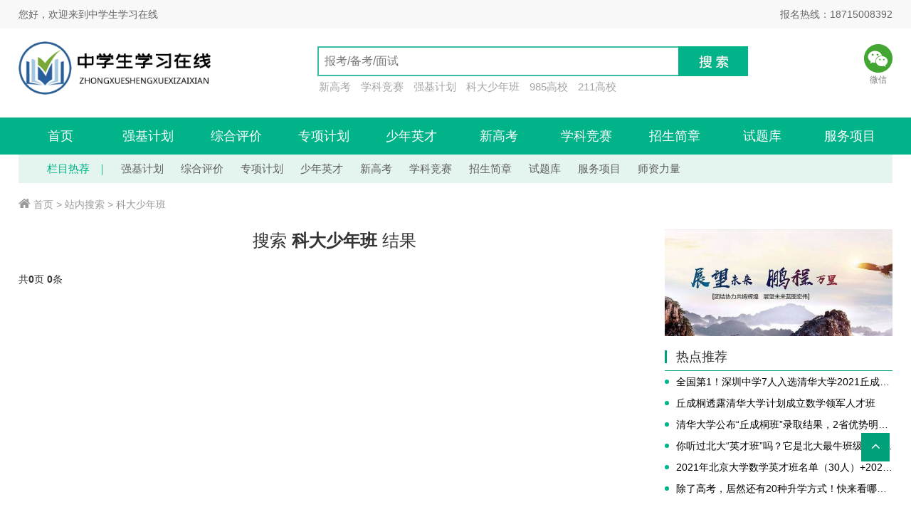

--- FILE ---
content_type: text/html; charset=utf-8
request_url: http://zxsksw.com/search.html?keywords=%E7%A7%91%E5%A4%A7%E5%B0%91%E5%B9%B4%E7%8F%AD
body_size: 7076
content:
<!DOCTYPE html>
<html xmlns="http://www.w3.org/1999/xhtml">
  <head>
    <meta http-equiv="Content-Type" content="text/html; charset=utf-8" />
    <meta http-equiv="Content-Language" content="zh-CN" />
    <!--搜索页seo标题-->
	<title>搜索页_科大少年班_中学生学习在线</title>
	<!--搜索页seo关键词-->
	<meta name="description" content="" />
	<!--搜索页seo关键词-->
	<meta name="keywords" content="" />
	<!--网站地址栏图标-->
	<link href="/favicon.ico" rel="shortcut icon" type="image/x-icon" />

        <link href="/template/pc/skin/css/font-awesome.min.css?t=1629539292" rel="stylesheet" media="screen" type="text/css" />
<link href="/template/pc/skin/css/owl.carousel.min.css?t=1629539292" rel="stylesheet" media="screen" type="text/css" />
<link href="/template/pc/skin/css/custom.css?t=1629539292" rel="stylesheet" media="screen" type="text/css" />
<link href="/template/pc/skin/css/ihf_gkindex.css?t=1630576462" rel="stylesheet" media="screen" type="text/css" />
<link href="/template/pc/skin/css/fy-style.css?t=1630660358" rel="stylesheet" media="screen" type="text/css" />
        <!--[if lt IE 9]>
        <div class="notsupport">
            <h1>:( 非常遗憾</h1>
            <h2>您的浏览器版本太低，请升级您的浏览器</h2>
        </div>
        <![endif]--> 
        <script language="javascript" type="text/javascript" src="/template/pc/skin/js/jquery.js?t=1629539292"></script>
<script language="javascript" type="text/javascript" src="/template/pc/skin/js/jquery.min.js?t=1629539292"></script>
<script language="javascript" type="text/javascript" src="/template/pc/skin/js/owl.carousel.min.js?t=1629539292"></script>
  </head>
	<body>
		<div>
			<!--网站公用头部——开始-->
      <div class="top">
	<div class="wrap1300">
		<div class="floatL">您好，欢迎来到中学生学习在线</div>
		<div class="floatR">
			报名热线：18715008392		</div>
	</div>
</div>

<!--logo and seach-->
<div class="part1 wrap1300 ">
	<div class="secondHead">
		<div class="head fix">
			<div class="logo">
				<a class="logoI" href="/"></a>
			</div>
			<!--城市选择-->
		</div>
		<!--seach S-->
		<div class="sear-form" id="searchBar" cid="1">
							<form method="get" action="/search.html">
										<input type="text" class="inp-txt col_gray" name="keywords" id="keywords" autocomplete="off" placeholder="报考/备考/面试" defaultvalue="报考/备考/面试" />
					<input type="submit" class="btn-sub" id="btnSearchBar" value="搜索" />	
				</form>
			 
			
			<p class="keyword">
				<a href="/search.html?keywords=新高考">新高考</a>
				<a href="/search.html?keywords=学科竞赛">学科竞赛</a>
				<a href="/search.html?keywords=强基计划">强基计划</a>
				<a href="/search.html?keywords=科大少年班">科大少年班</a>
				<a href="/search.html?keywords=985高校">985高校</a>
				<a href="/search.html?keywords=211高校">211高校</a>
			
			</p>
		</div>
		<div class="ewmwrap">
			<a href="#">
				<img src="/template/pc/skin/images/wx.png" alt="" /><span>微信</span>
				<div class="ewm">
					<img src="/template/pc/skin/images/157_20210519151140.png" alt="" />
				</div>
			</a>
			<div class="ewm">
				<img src="/template/pc/skin/images/157_20200619211831.jpg" alt="" />
			</div>
			</a>
		</div>
	</div>
</div>
<!--logo and seach  E-->
<!--导航 开始-->
<div class="navw_zx">
	<div class="nav_zx center">
		<a href="/">首页</a>
		<a href="/qjjh/">强基计划</a>
		<a href="/zhpj/">综合评价</a>
		<a href="/zxjh/">专项计划</a>
		<a href="/snyc/">少年英才</a>
		<a href="/xgk/">新高考</a>
		<a href="/xkjs/">学科竞赛</a>
		<a href="/zsjz/">招生简章</a>
		<a href="/shitiku/">试题库</a>
		<a href="/fwxm/">服务项目</a>
		
	</div>
</div>
<div class="navinfo center">
	<span>栏目热荐</span><span>｜</span>
		<a href="/qjjh/" class="">强基计划</a>
		<a href="/zhpj/" class="">综合评价</a>
		<a href="/zxjh/" class="">专项计划</a>
		<a href="/snyc/" class="">少年英才</a>
		<a href="/xgk/" class="">新高考</a>
		<a href="/xkjs/" class="">学科竞赛</a>
		<a href="/zsjz/" class="">招生简章</a>
		<a href="/shitiku/" class="">试题库</a>
		<a href="/fwxm/" class="">服务项目</a>
		<a href="/szll/" class="">师资力量</a>
	</div>
<div class="navinfo center hiddenele"><span>栏目热荐</span><span>｜</span>
		<a href="/rmzx/" class="">热门资讯</a>
		<a href="/yxdt/" class="">院校动态</a>
		<a href="/bktj/" class="">报考条件</a>
		<a href="/qjzl/" class="">强基招录</a>
		<a href="/qjbk/" class="">强基备考</a>
		
</div>
<div class="navinfo center hiddenele"><span>栏目热荐</span><span>｜</span>
		<a href="/rmenzx/" class="">热门资讯</a>
		<a href="/yxdt1/" class="">院校动态</a>
		<a href="/zpbk/" class="">综评备考</a>
		<a href="/bktj1/" class="">报考条件</a>
		<a href="/zpzl/" class="">综评招录</a>
		
</div>
<div class="navinfo center hiddenele"><span>栏目热荐</span><span>｜</span>
		<a href="/rmzx2/" class="">热门资讯</a>
		<a href="/yxdt2/" class="">院校动态</a>
		<a href="/zxbk/" class="">专项备考</a>
		<a href="/zxjh_bktj/" class="">报考条件</a>
		<a href="/gat/" class="">港澳台</a>
		<a href="/zxzl/" class="">专项招录</a>
		
</div>
<div class="navinfo center hiddenele"><span>栏目热荐</span><span>｜</span>
		<a href="/ddsnb/" class="">东大少年班</a>
		<a href="/kdscb/" class="">科大少创班</a>
		<a href="/qhsnb/" class="">清华少年班</a>
		<a href="/bdsnb/" class="">北大少年班</a>
		<a href="/xjsnb/" class="">西交少年班</a>
		<a href="/kcpx/" class="">课程培训</a>
		
</div>
<div class="navinfo center hiddenele"><span>栏目热荐</span><span>｜</span>
		<a href="/gkzx/" class="">高考资讯</a>
		<a href="/xgkxk/" class="">新高考选科</a>
		<a href="/fsx/" class="">分数线</a>
		<a href="/zytb/" class="">志愿填报</a>
		<a href="/pykc/" class="">培优课程</a>
		<a href="/yxxly/" class="">研学夏令营</a>
		
</div>
<div class="navinfo center hiddenele"><span>栏目热荐</span><span>｜</span>
		<a href="/lkjs/" class="">理科竞赛</a>
		<a href="/wkjs/" class="">文科竞赛</a>
		<a href="/kcds/" class="">科创大赛</a>
		
</div>
<div class="navinfo center hiddenele"><span>栏目热荐</span><span>｜</span>
		<a href="/zsjz_qjjh/" class="">强基计划</a>
		<a href="/zsjz_snyc/" class="">少年英才</a>
		<a href="/zsjz_zhpj/" class="">综合评价</a>
		<a href="/nczx/" class="">农村专项</a>
		<a href="/xly/" class="">夏令营</a>
		<a href="/zszc/" class="">招生章程</a>
		
</div>
<div class="navinfo center hiddenele"><span>栏目热荐</span><span>｜</span>
		<a href="/bszt/" class="">笔试真题</a>
		<a href="/mszt/" class="">面试真题</a>
		<a href="/jszt/" class="">竞赛真题</a>
		<a href="/gkzt/" class="">高考真题</a>
		<a href="/mxdlk/" class="">名校大联考</a>
		<a href="/gkzsd/" class="">高考知识点</a>
		
</div>
<div class="navinfo center hiddenele"><span>栏目热荐</span><span>｜</span>
		<a href="/gkys/" class="">备考用书</a>
		<a href="/jzhd/" class="">讲座活动</a>
		<a href="/sygh/" class="">生涯规划</a>
		<a href="/swhz/" class="">商务合作</a>
		<a href="/tskc/" class="">特色课程</a>
		
</div>


<div class="md-hearder">
	<div class="wrap1300">
		<div class="md-logo">
			<img src="/template/pc/skin/images/logo-m.png" alt="" >
		</div>
		<div class="md-toplist">
			<div class="nav-btn">
				<i class="fa fa-list"></i>
			</div>
			<div class="search-btn">
				<i class="fa fa-search"></i>
			</div>
		</div>
	</div>
</div>
<div class="md-navlist">
	<div class="close-btn">
		<i class="fa fa-close"></i>
	</div>
	<ul>
		<li>
			<h3><a href="/">首页</a></h3>
		</li>
		<li>
			<h3><a href="/qjjh/">强基计划</a></h3>
			<div class="md-listdown">
								<p><a href="/rmzx/" class="">热门资讯</a></p>
								<p><a href="/yxdt/" class="">院校动态</a></p>
								<p><a href="/bktj/" class="">报考条件</a></p>
								<p><a href="/qjzl/" class="">强基招录</a></p>
								<p><a href="/qjbk/" class="">强基备考</a></p>
							</div>
		</li>
		<li>
			<h3><a href="/zhpj/">综合评价</a></h3>
			<div class="md-listdown">
								<p><a href="/rmenzx/" class="">热门资讯</a></p>
								<p><a href="/yxdt1/" class="">院校动态</a></p>
								<p><a href="/zpbk/" class="">综评备考</a></p>
								<p><a href="/bktj1/" class="">报考条件</a></p>
								<p><a href="/zpzl/" class="">综评招录</a></p>
							</div>
		</li>
		<li>
			<h3><a href="/zxjh/">专项计划</a></h3>
			<div class="md-listdown">
								<p><a href="/rmzx2/" class="">热门资讯</a></p>
								<p><a href="/yxdt2/" class="">院校动态</a></p>
								<p><a href="/zxbk/" class="">专项备考</a></p>
								<p><a href="/zxjh_bktj/" class="">报考条件</a></p>
								<p><a href="/gat/" class="">港澳台</a></p>
								<p><a href="/zxzl/" class="">专项招录</a></p>
							</div>
		</li>
		<li>
			<h3><a href="/snyc/">少年英才</a></h3>
			<div class="md-listdown">
								<p><a href="/ddsnb/" class="">东大少年班</a></p>
								<p><a href="/kdscb/" class="">科大少创班</a></p>
								<p><a href="/qhsnb/" class="">清华少年班</a></p>
								<p><a href="/bdsnb/" class="">北大少年班</a></p>
								<p><a href="/xjsnb/" class="">西交少年班</a></p>
								<p><a href="/kcpx/" class="">课程培训</a></p>
							</div>
		</li>
		<li>
			<h3><a href="/xgk/">新高考</a></h3>
			<div class="md-listdown">
								<p><a href="/gkzx/" class="">高考资讯</a></p>
								<p><a href="/xgkxk/" class="">新高考选科</a></p>
								<p><a href="/fsx/" class="">分数线</a></p>
								<p><a href="/zytb/" class="">志愿填报</a></p>
								<p><a href="/pykc/" class="">培优课程</a></p>
								<p><a href="/yxxly/" class="">研学夏令营</a></p>
							</div>
		</li>
		<li>
			<h3><a href="/xkjs/">学科竞赛</a></h3>
			<div class="md-listdown">
								<p><a href="/lkjs/" class="">理科竞赛</a></p>
								<p><a href="/wkjs/" class="">文科竞赛</a></p>
								<p><a href="/kcds/" class="">科创大赛</a></p>
							</div>
		</li>
		<li>
			<h3><a href="/zsjz/">招生简章</a></h3>
			<div class="md-listdown">
								<p><a href="/zsjz_qjjh/" class="">强基计划</a></p>
								<p><a href="/zsjz_snyc/" class="">少年英才</a></p>
								<p><a href="/zsjz_zhpj/" class="">综合评价</a></p>
								<p><a href="/nczx/" class="">农村专项</a></p>
								<p><a href="/xly/" class="">夏令营</a></p>
								<p><a href="/zszc/" class="">招生章程</a></p>
							</div>
		</li>
		<li>
			<h3><a href="/shitiku/">试题库</a></h3>
			<div class="md-listdown">
								<p><a href="/bszt/" class="">笔试真题</a></p>
								<p><a href="/mszt/" class="">面试真题</a></p>
								<p><a href="/jszt/" class="">竞赛真题</a></p>
								<p><a href="/gkzt/" class="">高考真题</a></p>
								<p><a href="/mxdlk/" class="">名校大联考</a></p>
								<p><a href="/gkzsd/" class="">高考知识点</a></p>
							</div>
		</li>
		<li>
			<h3><a href="/fwxm/">服务项目</a></h3>
			<div class="md-listdown">
								<p><a href="/gkys/" class="">备考用书</a></p>
								<p><a href="/jzhd/" class="">讲座活动</a></p>
								<p><a href="/sygh/" class="">生涯规划</a></p>
								<p><a href="/swhz/" class="">商务合作</a></p>
								<p><a href="/tskc/" class="">特色课程</a></p>
							</div>
		</li>
	</ul>
</div>
      <!--网站公用头部——结束-->
		</div>


		<div class="fy-contain">
			<div class="mbx-nav wrap1300">
				<i class="fa fa-home"></i>
				<a href="/">首页</a>
				>
				<a>站内搜索</a>
				>
				<a>科大少年班</a>
			</div>
			<div class="wrap1300">
				<div class="fy-lt floatL">
					<div class="con">
						<h1>搜索 <strong>科大少年班</strong> 结果</h1>
					</div>
					<div class="fy-newslist">
						<ul>
													</ul>
					</div>
					<div class="fy-page">
						<ul>
							 共<strong>0</strong>页 <strong>0</strong>条						</ul>
					</div>
				</div>
				
				<div class="fy-rt floatR">
					<div class="rt-listbox3">
						<div class="rt-advimg">
							<ul class="owl-carousel owl-theme">
																<li class="item"><a href="javascript:;"><img src='/uploads/allimg/20190722/08536d1944213a1632dde5489c0f2e1a.jpg' alt='' /></a></li>
                                							</ul>
						</div>
						<script type="text/javascript">
							$('.rt-advimg .owl-carousel').owlCarousel({
								nav: false,
								margin: 0,
								autoplay: true,
								center: true,
								autoplayHoverPause: true,
								autoplayTimeout: 5000,
								smartSpeed: 1000,
								items: 1,
								loop: true
							});
						</script>
					</div>
					<div class="rt-listbox">
						<div class="fy-common-title">
							<h3>热点推荐</h3>
						</div>
						<div class="rt-list">
							<ul>
			                								<li><a href='/qhsnb/602.html'>全国第1！深圳中学7人入选清华大学2021丘成桐数学英才班人才计划</a></li>
			                								<li><a href='/qhsnb/601.html'>丘成桐透露清华大学计划成立数学领军人才班</a></li>
			                								<li><a href='/qhsnb/600.html'>清华大学公布“丘成桐班”录取结果，2省优势明显，衡水中学呢？</a></li>
			                								<li><a href='/bdsnb/599.html'>你听过北大“英才班”吗？它是北大最牛班级，每年只招30个学生！</a></li>
			                								<li><a href='/bdsnb/598.html'>2021年北京大学数学英才班名单（30人）+2021年清华大学姚班、智班和量信班数据分析，包括6名国际金和48名国集</a></li>
			                								<li><a href='/bdsnb/597.html'>除了高考，居然还有20种升学方式！快来看哪种捷径适合你！</a></li>
			                							</ul>
						</div>
					</div>
					<!--<div class="rt-listbox2">-->
					<!--	<div class="fy-common-title">-->
					<!--		<h3>大学</h3>-->
					<!--	</div>-->
					<!--	<div class="rt-link">-->
					<!--		<a href="#">双一流</a>-->
					<!--		<a href="#">985院校</a>-->
					<!--		<a href="#">211院校</a>-->
					<!--		<a href="#">教育部直属</a>-->
					<!--		<a href="#">中央部委</a>-->
					<!--		<a href="#">自主招生试点</a>-->
					<!--	</div>-->
					<!--	<div class="fy-common-title">-->
					<!--		<h3>专业</h3>-->
					<!--	</div>-->
					<!--	<div class="rt-link">-->
					<!--		<a href="#">专业查询</a>-->
					<!--		<a href="#">专业解读</a>-->
					<!--		<a href="#">专业排名</a>-->
					<!--		<a href="#">专业变更</a>-->
					<!--		<a href="#">重点学科</a>-->
					<!--	</div>-->
					<!--</div>-->
					<div class="rt-listbox3">
						<div class="rt-advimg">
							<ul class="owl-carousel owl-theme">
																<li class="item"><a href="javascript:;"><img src='/uploads/allimg/20210824/1-210R41459119C.jpg' alt='' /></a></li>
                                							</ul>
						</div>
						<script type="text/javascript">
							$('.rt-advimg .owl-carousel').owlCarousel({
								nav: false,
								margin: 0,
								autoplay: true,
								center: true,
								autoplayHoverPause: true,
								autoplayTimeout: 5000,
								smartSpeed: 1000,
								items: 1,
								loop: true
							});
						</script>
						<!--<div class="rt-rmzt">-->
						<!--	<div class="fy-common-title">-->
						<!--		<h3>热门专题</h3>-->
						<!--	</div>-->
						<!--	<ul>-->
						<!--		<li>-->
						<!--			<div class="rmzt-pic">-->
						<!--				-->
						<!--				<a href="/qjbk/782.html"><img src="https://p1.gk100.com/article/20241113/2fa58c3173fdd251.jpg" ></a>-->
						<!--				-->
						<!--			</div>-->
						<!--			<div class="rmzt-text">-->
						<!--				-->
						<!--				<a href='/rmzx/777.html'>2025强基计划启动！这条通往名校的黄金捷径，一定不要错过！</a>-->
						<!--				-->
						<!--				<a href='/rmzx/776.html'>要不要报“强基计划”，怎么报好“强基计划”？了解利弊与策略</a>-->
						<!--				-->
						<!--				<a href='/rmzx/521.html'>无竞赛经历，强基上清华！精准指导，真实模拟，成功有捷径！</a>-->
						<!--				-->
						<!--			</div>-->
						<!--		</li>-->
						<!--		<li>-->
						<!--			<div class="rmzt-pic">-->
						<!--				-->
						<!--				<a href="/qjbk/782.html"><img src="https://p1.gk100.com/article/20241113/2fa58c3173fdd251.jpg" ></a>-->
						<!--				-->
						<!--			</div>-->
						<!--			<div class="rmzt-text">-->
						<!--				-->
						<!--				<a href='/rmzx/777.html'>2025强基计划启动！这条通往名校的黄金捷径，一定不要错过！</a>-->
						<!--				-->
						<!--				<a href='/rmzx/776.html'>要不要报“强基计划”，怎么报好“强基计划”？了解利弊与策略</a>-->
						<!--				-->
						<!--				<a href='/rmzx/521.html'>无竞赛经历，强基上清华！精准指导，真实模拟，成功有捷径！</a>-->
						<!--				-->
						<!--			</div>-->
						<!--		</li>-->
						<!--		<li>-->
						<!--			-->
						<!--			<div class="rmzt-pic">-->
						<!--				<a href="/rmzx/521.html"><img src="/uploads/ueditor/20210919/1-21091922555L07.jpg" ></a>-->
						<!--			</div>-->
						<!--			-->
						<!--			<div class="rmzt-pic">-->
						<!--				<a href="/rmzx/520.html"><img src="/uploads/ueditor/20210919/1-21091922544b29.jpg" ></a>-->
						<!--			</div>-->
						<!--			-->
						<!--		</li>-->
						<!--	</ul>-->
						<!--</div>-->
					</div>
					
					<div class="rt-listbox4 rt-listbox3">
						<div class="fy-common-title">
							<h3>最新资讯</h3>
						</div>
						<div class="rt-list">
							<ul>
			                											<li><a href='/gkzx/790.html'>山西省2025年（夏季）普通高中学业水平合格性考试成绩查询公告</a></li>
			                											<li><a href='/gkzx/789.html'>陕西省教育厅关于拟申报高等学校设置事项的公示</a></li>
			                											<li><a href='/gkzx/788.html'>国务院办公厅印发《关于逐步推行免费学前教育的意见》</a></li>
			                											<li><a href='/gkzx/787.html'>四川省教育厅关于2025年第二批拟申报高校设置事项的公示</a></li>
			                											<li><a href='/kdscb/786.html'>全国四大少年班深度解析：西安交大、东南大学与中科大的少年班对比</a></li>
			                											<li><a href='/ddsnb/785.html'>东南大学少年班2025年拟录取名单揭晓及备考策略建议</a></li>
			                							</ul>
						</div>
					</div>
					<!--精品课程-->
					<div class="rt-listbox ">
						<div class="fy-common-title">
							<h3>特色课程</h3>
						</div>
						<div class="rt-vlist">
							<ul>
                                								<li>
									<a href="/jzhd/176.html">
										<div class="vlist-img">
											<img src="/public/static/common/images/not_adv.jpg" >
										</div>
										<p><i class="fa fa-play-circle-o"></i>从2021强基招考情况，看低年级升名校双路径培养方案</p>
									</a>
								</li>
                                								<li>
									<a href="/jzhd/175.html">
										<div class="vlist-img">
											<img src="/public/static/common/images/not_adv.jpg" >
										</div>
										<p><i class="fa fa-play-circle-o"></i>新高一、高二、高三如何做好高效学习规划？</p>
									</a>
								</li>
                                							</ul>
						</div>
					</div>
					<!--二维码-->
					<div class="WWOut TC">
						<div class="ggp">
							<img src="/template/pc/skin/images/wx-t.png" alt="" />
						</div>
						<div class="clearfix wT">
							 中学生学习在线 
						</div>
						<div class="clearfix WXE">
							<img src='/uploads/allimg/20230809/1-230P9163401T1.jpg' height='129'/>
						</div>
						<div class="clearfix LJ">
							<a href="">立即关注</a>
						</div>
					</div>
					
				</div>
			</div>

		</div>

    <!--网站公用底部——开始-->
    <div class="zg_dbmk zg_dbmk1">
    <div class="layout wrap1300">
        <div class="zg_linkb">
            <div class="zg_link">友情链接:</div>
            <ul>
                 
                <li><a href="http://jyt.ah.gov.cn/" title="安徽省教育厅" target="_blank"  target="_blank" >安徽省教育厅</a></li>
                 
                <li><a href="http://jyj.hefei.gov.cn/" title="合肥市教育局" target="_blank"  target="_blank" >合肥市教育局</a></li>
                 
                <li><a href="http://www.zxsksw.com" title="中学生学习在线" target="_blank"  target="_blank" >中学生学习在线</a></li>
                 
                <li><a href="https://www.hf99.cn/" title="合肥网站建设" target="_blank"  target="_blank" >合肥网站建设</a></li>
                 
                <li><a href="http://www.zxsksw.com" title="中学生考试网" target="_blank"  target="_blank" >中学生考试网</a></li>
                            </ul>
        </div>
    </div>
</div>

<div class="zg_dbmk">
    <div class="wrap1300">
        <div class="zg_dbwl">
            <!-- 公共_底部左侧_网站产品 -->
            <div class="zg_dbwld zg_dbwld1">
                <dl class="zg_wldl">
                    <dt>强基计划</dt>
                    <dd>
                                                <a href="/rmzx/" class="">热门资讯</a>
                                                <a href="/yxdt/" class="">院校动态</a>
                                                <a href="/bktj/" class="">报考条件</a>
                                                <a href="/qjzl/" class="">强基招录</a>
                                                <a href="/qjbk/" class="">强基备考</a>
                                            </dd>
                </dl>
            </div>
            <div class="zg_dbwld zg_dbwld2">
                <dl class="zg_wldl">
                    <dt>专项计划</dt>
                    <dd> 
                                                <a href="/rmzx2/" class="">热门资讯</a>
                                                <a href="/yxdt2/" class="">院校动态</a>
                                                <a href="/zxbk/" class="">专项备考</a>
                                                <a href="/zxjh_bktj/" class="">报考条件</a>
                                                <a href="/gat/" class="">港澳台</a>
                                                <a href="/zxzl/" class="">专项招录</a>
                                            </dd>
                </dl>
            </div>
            <div class="zg_dbwld zg_dbwld2">
                <dl class="zg_wldl">
                    <dt>学科竞赛</dt>
                    <dd> 
                                                <a href="/lkjs/" class="">理科竞赛</a>
                                                <a href="/wkjs/" class="">文科竞赛</a>
                                                <a href="/kcds/" class="">科创大赛</a>
                                            </dd>
                </dl>
            </div>
            <!-- 公共_底部右侧_二维码|咨询 -->
            <div class="zg_dbwld zg_dbwld3">
                <dl class="zg_dbwb">
                    <dt>微信公众号</dt>
                    <dd><img src="/uploads/allimg/20230809/1-230P9163401T1.jpg" alt=""></dd>
                </dl>
                <dl>
                    <dt>个人二维码</dt>
                    <dd><img src="/template/pc/skin/images/157_20210519151140.png" alt=""></dd>
                </dl>
            </div>
            <div class="zg_dbwld zg_dbwld4">
                <div class="zg_dbtel">
                    <span>咨询电话</span>
                    <p>18715008392</p>
                </div>
                <div class="zg_dbtel zg_dbzx">
                    <span>在线客服</span>
                    <a href="#" target="_blank">点击咨询</a>
                </div>
                <p class="zg_advice">投诉建议：18715008392</p>
            </div>
        </div>
    </div>
</div>
<div class="zg_footer">
    <div class="wrap1300">
        全国统一报名专线：18715008392&nbsp;客服电话：18715008392&nbsp;图书订购：18715008392&nbsp;技术支持：<a href="https://www.fenxingyun.cn/" target="_blank">分形科技</a>
    </div>
</div>


  <script language="javascript" type="text/javascript" src="/template/pc/skin/js/common.js?t=1629539292"></script>
  <style type="text/css">
    #backTop {
      position: fixed;
      z-index: 88;
      right: 30px;
      bottom: 10%;
      width: 40px;
      height: 40px;
      background-color: #00A17A;
      color: #fff;
      text-align: center;
      line-height: 40px;
    }

    #backTop i {
      font-size: 20px;
      margin-bottom: 10px;
    }
  </style>
  <div id="backTop">
    <i class="fa fa-angle-up"></i>
  </div>

  <script>
    $(".tabul_btn").each(function (i) {
      $(this).click(function () {
        $(this).toggleClass("active");
        $(this).next().slideToggle();
      })
    })

    var ztimer;
    $(document).ready(function () {

      $(".class_switch_button").each(function () {

        $(this).on("mouseenter", function () {
          var obj = $(this);
          ztimer = setTimeout(function () {
            zjsfunctab(obj);
          }, 100);
        })

        $(this).on("mouseleave", function () {
          clearTimeout(ztimer);
        })
      })
    });

    function zjsfunctab(obj) {
      var container = $(obj).parents(".class_switch_container");
      $(container).find(".class_switch_button").removeClass("current");
      $(container).find(".class_switch_button").addClass("normal");
      $(obj).removeClass("normal");
      $(obj).addClass("current");
      var cur_index = $(container).find(".class_switch_button").index($(obj));
      $(container).find(".class_switch_area").hide();
      $(container).find(".class_switch_area").eq(cur_index).show();
    }

    //tab切换代码
    var j = 0,
      len = $('.tabul li').length;
    console.log('len', len);
    for (; j < len; j++) {
      $($('.tabul li')[j]).hover(function () {
        $(this).siblings().removeClass('curtab');
        $(this).addClass('curtab');
        var liindex = $('.tabul li').index(this);

        $($('.infoitem')[liindex]).siblings('.infoitem').addClass('hiddenele');
        $($('.infoitem')[liindex]).removeClass('hiddenele');
      })
    }

    //历年高考真题
    var k = 0,
      len = $('.table2 li').length;
    for (; k < len; k++) {
      $($('.table2 li')[k]).hover(function () {
        $(this).siblings().removeClass('curth');
        $(this).parent().siblings().find('th').removeClass('curth');
        $(this).addClass('curth');
      })
    }
    //tab切换代码
    var i = 0,
      len = $('.nav_zx a').length;
    for (; i < len; i++) {
      $($('.nav_zx a')[i]).hover(function () {
        var liindex = $('.nav_zx a').index(this);
        $($('.navinfo')[liindex]).siblings('.navinfo').addClass('hiddenele');
        $($('.navinfo')[liindex]).removeClass('hiddenele');
      })
    }
  </script>
    <!--网站公用底部——结束-->

	</body>
</html>


--- FILE ---
content_type: text/css
request_url: http://zxsksw.com/template/pc/skin/css/custom.css?t=1629539292
body_size: 2854
content:
* {
    margin: 0;
    padding: 0;
    list-style:none;
    border:0;
}
body {
   /* font-family:"微软雅黑",Helvetica,sans-serif;
    color:#fff;
    font-size:14px;
    width:100%;*/
}
body ul {
    list-style-type: none;
    margin: 0;
    padding: 0;
}
body a {
    text-decoration: none;
}
body a:hover{
    color:#fe7d23;
}
.floatL {
    float: left;
}
.floatR {
    float: right;
}
.center{
    margin: 0 auto;
}
.hiddenele{
    display:none;
}
.hidden{
	display:none;
}
table {
    border-collapse: collapse;
    border-spacing: 0;
}
.ellipsis {
    overflow: hidden;
    text-overflow: ellipsis;
    white-space: nowrap;
}
.lookmore {
    float: right;
    display: inline-block;
    color: #1192d4;
    font-size: 12px;
}
.lookmore:hover {
    color: #c70715;
}
/*@font-face {
  font-family: "方正正中黑";
  src: url("../fonts/方正正中黑.ttf");
}*/


/* 项目css部分 */
.clear:after{
    content: '';
    display: block;
    clear: both;
}
.banner{
    height:454px;
    background-image:url(../images/banner.jpg);
    background-position:center center;
    background-repeat: no-repeat;
    position:relative;
}
.logo{
    width: 1000px;
    padding-top: 15px;
    height:55px;
}
.logo .a1{
    display: inline-block;
    width:110px;
    height:55px;
    overflow:hidden;
}
.ml80{
    margin-left:80px;
}
.mr0{
    margin-right: 0;
}
.mr68{
    margin-right: 68px;
}
.mt10{
    margin-top: 10px;
}
/* 脚 */
.warp960{width:960px; margin:0 auto; position:relative; text-align:left;  color:#333;}
.footer{ text-align:center; line-height:24px; margin:0 auto 20px; padding-top: 20px; border-top: 1px solid #e5e5e5;  font-size:12px; font-family:'宋体'; color:#333;}
.footer .wrap960,.footer .warp960{text-align:center}
.footer a{color:#333;}
.footer .f_links{ margin:0 0 30px;}
.footer .f_links a{ margin:0 10px; line-height:28px;}
.footer a:hover{color:#333;}


.area_school a:hover,.dlList h3 a:hover,.nav li a:hover,.nav_stand .font_msyh a,.part1 .sk a:hover,.selectItem a:hover,.sg_con2 dl dd,.sg_org2 li,.sg_school2 li,.sg_school2 li em a:hover,.sg_tits2 a:hover,.topHeader .hbtnA:hover,.welcome2 a:hover,a,a img {
	text-decoration: none
}

.wrap1000,caption,th {
	text-align: left
}

.cale li,.cale_p li,.m-selectcity,.selIcon,.selectBox,.slidebar li,.table1 th,.title2 li,a,button,label {
	cursor: pointer
}

.inforL_list li,.inforR_text li,.infor_pic p,.news li,.news_list p {
	text-overflow: ellipsis
}

.inforL_list li,.inforR_text li,.infor_pic p,.news li,.news_list p,.sg_con2 dl dd a {
	white-space: nowrap
}

blockquote,body,dd,div,dl,dt,fieldset,form,h1,h2,h3,h4,h5,h6,input,li,ol,p,pre,td,textarea,th,ul {
	padding: 0;
	margin: 0
}

table {
	border-collapse: collapse;
	border-spacing: 0
}

abbr,acronym,fieldset,img {
	border: 0
}

address,caption,cite,code,dfn,em,th,var {
	font-weight: 400;
	font-style: normal
}

ol,ul {
	list-style: none
}

h1,h2,h3,h4,h5,h6 {
	font-weight: 400;
	font-size: 100%
}

.sg_con2 dl dt,.welcome2 em {
	font-weight: 700
}

q:after,q:before {
	content: ""
}

body {
	font-size: 12px;
	font-family: "宋体","Arial Narrow"
}

.area_school li span,.sg_school2 li span {
	font-family: Arial
}

textarea {
	outline: 0;
	resize: none;
	overflow: auto
}

.adver_txt1,.area_school li,.area_school ul,.cat_bot,.comiis_wrapad,.inforL_list li,.inforM_a a,.inforR_text li,.infor_pic p,.m-city i,.nav_stand .nav_tit a i,.news li,.news_list p,.part1 .logo,.part1 .logoI,.selected2,.sg_org2 li,.sg_org2 ul,.sg_school2 li,.sg_tits2 li em,.sg_tits2 li.on,.slideshow li,.topHeader .hbtnA {
	overflow: hidden
}

img {
	vertical-align: middle
}

:focus {
	outline: 0
}

.fix,.wrap1000 {
	*zoom: 1
}

.fix:after,.wrap1000:after {
	content: "";
	visibility: hidden;
	display: block;
	height: 0;
	clear: both
}

a {
	color: #000
}

a img {
	border: none
}

p {
	word-wrap: break-word
}

.wrap1000 {
	width: 1000px;
	margin: 0 auto
}

.part1 .sear-form {
	background: url(../images/seach.png) no-repeat;
	padding-top: 2px;
	padding-left: 2px;
	float: left;
	height: 70px;
	margin: 25px 0 0;
	width: 605px;
	*width: 610px
}

.part1 .sear-form .inp-txt {
	background: rgba(0,0,0,0);
	border: none;
	color: #323232;
	float: left;
	display: inline;
	font-size: 14px;
	padding: 11px;
	width: 482px
}

.part1 .sear-form .col_gray {
	color: #ccc
}

.part1 .sear-form .btn-sub {
	background: 0 0;
	opacity: 1;
	border: none;
	cursor: pointer;
	float: left;
	height: 40px;
	text-indent: -99999px;
	width: 99px
}
.part1 {
	margin-bottom: 10px
}

.part1 .secondHead {
	height: 96px;
	width: 1000px
}

.part1 .logo,.part1 .logoI {
	float: left;
	height: 50px
}

.part1 .head {
	float: left;
	margin-right: 25px
}

.part1 .logo {
	background: url(../images/index_bg.png) 0 -41px no-repeat;
	display: inline;
	margin: 25px 0 0;
	width: 160px
}

.part1 .logoI {
	width: 175px
}

.keyword {
	line-height: 30px;
	display: block;
	width: 607px;
	height: 30px;
	overflow: hidden;
	font-size: 15px;
}

.keyword a {
	display: inline-block;
	margin-right: 10px;
	color: #a5a5a5
}

.keyword a:hover {
	color: #00B1A2
}

.part1 .sk {
	width: 98px;
	height: 40px;
	border: 1px solid #CBE9E9;
	background: #E2F8F7;
	float: right;
	font: 18px/24px "微软雅黑";
	margin: 25px 0 0
}

.dlList h3 strong,.h3_cat .cat_left dt strong {
	font-weight: 400
}

.m-selectcity {
	float: left;
	display: inline;
	margin: 45px 0 0 10px;
	line-height: 22px;
	z-index: 19;
	position: relative;
}

.m-city {
	width: 65px;
	text-align: right
}

.m-city span {
	padding: 0 5px 0 0;
	color: #999
}

.m-city i {
	float: right;
	width: 11px;
	height: 6px;
	margin-top: 9px;
	transition: all .5s ease 0s;
	background: url(../images/index_bg.png) 0 -97px no-repeat
}

.area_school {
	display: none;
	position: absolute;
	top: 20px;
	left: 0;
	background: #fff;
	border: 1px solid #e1e2e1;
	text-align: left;
	width: 696px;
	padding: 10px 0 10px 20px
}

.cale li,.part1 .sk a,.slidebar li,.table1 th,.title2 li {
	text-align: center
}

.m-selectcity:hover .m-city i {
	transform: rotate(-180deg)
}

.area_school ul {
	width: 49%;
	float: left
}

.area_school li {
	height: 20px;
	line-height: 20px;
	margin: 0 0 10px
}

.area_school li span {
	color: #369e95;
	padding: 0 15px 0 0
}

.area_school li em a {
	padding: 3px 5px;
	vertical-align: top;
	margin-right: 10px
}

.area_school a {
	color: #999
}

.area_school a:hover {
	color: #fff;
	background-color: #00b1a2
}
.part1 .sk a {
	color: #31A893;
	width: 98px;
	height: 40px;
	line-height: 40px;
	display: block
}

.part1 .sk:hover {
	background: #c4e9e7;
	border: 1px solid #aadbdb
}

.navw {
	width: 1000px;
	height: 50px;
	border-bottom: 2px solid #00B1A2
}

.nav {
	width: 680px;
	margin-top: 4px;
	height: 35px;
	line-height: 35px;
	float: left
}

.nav_stand .font_msyh,.phone {
	font-size: 16px;
	line-height: 30px
}

.nav li {
	float: left;
	margin-right: 30px;
	font-size: 16px;
	font-family: "微软雅黑"
}

.nav li a {
	color: #282828;
	display: inline-block;
	padding: 5px
}

.nav li a:hover {
	color: #31a893;
	background: #edf6f4
}

.phone {
	float: right;
	width: 105px;
	margin-top: 10px;
	padding-left: 30px;
	background: url(../images/index_bg.png) 0 -8px no-repeat;
	height: 30px;
	font-family: Arial;
	color: #e09c25
}

.dlList dt,.nav_stand .font_msyh {
	font-family: "Microsoft Yahei";
	text-indent: 20px
}

.part2 {
	height: 390px;
	margin-bottom: 20px
}

.nav_stand {
	width: 136px;
	float: left;
	height: 390px;
	background: #38BCA4
}

.nav_stand .font_msyh {
	width: 136px;
	height: 30px;
	background-color: #38BCA4;
	display: block;
	font-weight: 400
}

.nav_stand .font_msyh a {
	color: #fff;
	display: block;
	width: 136px;
	height: 30px
}

.nav_stand .nav_tit a i {
	display: inline-block;
	width: 11px;
	height: 6px;
	*margin-top: 10px
}

.nav_stand .dlList {
	display: block;
	opacity: 1;
	background: #38BCA4;
	padding-bottom: 1px
}





--- FILE ---
content_type: text/css
request_url: http://zxsksw.com/template/pc/skin/css/ihf_gkindex.css?t=1630576462
body_size: 9422
content:
* {
    margin: 0;
    padding: 0;
    list-style:none;
    border:0;
	box-sizing: border-box;
}
body {
    font-family:"微软雅黑",Helvetica,sans-serif;
    color:#fff;
    font-size:14px;
    width:100%;
	overflow-x: hidden;
}
body ul {
    list-style-type: none;
    margin: 0;
    padding: 0;
}
body a {
    text-decoration: none;
}
body a:hover{
    color:#00b388;
}
.floatL {
    float: left;
}
.floatR {
    float: right;
}
.center{
    margin: 0 auto;
}
.hiddenele{
    display:none;
}
table {
    border-collapse: collapse;
    border-spacing: 0;
}
.ellipsis {
    overflow: hidden;
    text-overflow: ellipsis;
    white-space: nowrap;
}
.lookmore {
    color: #1192d4;
    font-size: 12px;
}
.lookmore:hover {
    color: #c70715;
}
/*@font-face {*/
  /*font-family: "方正兰亭黑简体";*/
  /*src: url("../fonts/fzlthjw.ttf");*/
/*}*/


/* 项目css部分 */
.clear:after{
    content: '';
    display: block;
    clear: both;
}
.banner{
    height:454px;
    background-image:url(../images/banner.jpg);
    background-position:center center;
    background-repeat: no-repeat;
    position:relative;
}
.logo{
    width: 1000px;
    padding-top: 15px;
    height:55px;
}
.logo .a1{
    display: inline-block;
    width:110px;
    height:55px;
    overflow:hidden;
}
.ml80{
    margin-left:80px;
}
.mr0{
    margin-right: 0;
}
.mr68{
    margin-right: 68px;
}
.mt10{
    margin-top: 10px;
}
.wrap1300 {
    margin: 0 auto;
    width: 1300px;
}
ul li a:hover{
    color: #00b388;
}

.top{
	overflow: hidden;
	background: #f8f8f8;
	line-height: 40px;
	height: 40px;
}
.top a,
.top div{
	font-size: 14px;
	color: #656565;
}

.part1 {
    padding-bottom: 15px;
}
.part1 .head {
    margin-right: 150px;
}
.part1 .logo {
    background: url("../images/logo.png") no-repeat center;
    width: 270px;
    height: 110px;
	background-size: contain;
    margin: 0;
    padding: 0;
}
.part1 .logoI{
    display: block;
    width: 230px;
    height: 120px;
}
.m-selectcity {
    margin: 22px 0 0 25px;
}
.part1 .sear-form {
    height: 43px;
    width: 605px;
}
.part1 .sear-form .inp-txt {
    font-size: 18px;
    padding: 8px;
    width: 505px;
    height: 38px;
}
.part1 .sear-form .inp-txt value {
    color: #b6b6b6;
}
.part1 .sear-form .col_gray {
    color: #606060;
	font-size: 16px;
}
.part1 .sear-form .btn-sub {
    width: 98px;
}
.m-selectcity:hover .area_school {
    display: block;
}
.part1 .secondHead {
    width: 1300px;
}
.ewmwrap{
    float: right;
    margin-top: 22px;
    margin-right: -10px;
}
.ewmwrap a{
    position: relative;
    display: inline-block;
    width: 60px;
    height: 60px;
    text-align: center;
}
.ewmwrap a img{
    display: block;
    width: 40px;
    height: 40px;
    margin: 0 auto;
}
.ewmwrap a span{
    line-height: 20px;
    font-size: 12px;
    color: #7a7a7a;
}
.ewm{
    position: absolute;
    text-align: 60px;
    left: -33px;
    width: 126px;
    height: 135px;
    display: none;
    background: url("../images/ewmbg.png") no-repeat center;
}
.ewmwrap a .ewm img{
    display: block;
    width: 114px;
    height: 114px;
    margin: 15px 6px 6px;
}
.ewmwrap a:hover .ewm{
    display: block;
}
.navw_zx{
    width: 100%;
    height: 52px;
    background: #00b388;
}
.nav_zx{
    width: 1300px;
    height: 52px;
    line-height: 52px;
}
.nav_zx li{
    position: relative;
    float: left;
}
.nav_zx a{
    display: inline-block;
    text-align: center;
    font-size: 20px;
    color: #fff;
    width: 9.7%;
}
.nav_zx a:hover {
    color: #fff;
    background: #00a17a;
}
.infotit .djs {
    float: right;
    display: block;
    color: #333;
    font-size: 12px;
    height: 20px;
    line-height: 20px;
}
#countdownie span{
    float: none;
    height: 17px;
    line-height: 17px;
    padding: 0 2px;
    border: 1px solid #fd9c28;
    color: #fd9c28;
}
/*part2*/
.part2{
    width: 1300px;
    height: auto;
    /*padding-top: 32px;*/
    padding-bottom: 38px;
    margin-bottom: 25px;
    border-bottom: 2px solid #7fd8d0;
}
.infoleft{
    width: 300px;
    margin-right: 16px;
}
.inforight{
    width: 300px;
}
.infotit{
    margin-bottom: 18px;
    height: 20px;
    line-height: 20px;
    font-size: 18px;
    color: #333;
}
.zhongdian .infotit{
    margin-bottom: 21px;
}
.infotit span{
    float: left;
}
.infotit span.bg{
    width: 3px;
    height: 20px;
    margin-right: 10px;
    background: #00b388;
}
.rexian{
    float: right;
    width: 178px;
    padding-left: 18px;
    font-size: 13px;
    color: #fd9c28;
    background: url("../images/rxdh.png") no-repeat left center;
}

.special{
    border-left: 1px solid #e0e2e1;
}
.special.mb0{
    margin-bottom: 0;
	margin-top: 195px;
}
/*.rebao{*/
    /*margin-bottom: 30px;*/
/*}*/
/*.rebaoinfo{*/
    /*margin-bottom: 20px;*/
/*}*/
.class_switch_container{
    width: 571px;
    height: 208px;
    padding-left: 15px;
}
.zuowen{
	margin-top: 30px;
}
.zuowen .class_switch_container{
    height: 100%;
}
.part_tit {
    width: 556px;
    height:38px;
    border-bottom: 1px solid #e5e5e5;
}
.part_tit li.current {
    border-bottom: 2px solid #00b388;
}
.part_tit li {
    float:left;
    height:38px;
    line-height:38px;
    text-align:center;
    cursor:pointer;
}
.part_tit li a,.part_tit li.current a {
    font-size: 16px;
    color: #333;
}
.title2 {
    width:556px;
    height:40px;
    border: none;
    line-height: 40px;
    font-size: 13px;
    color:#333;
    text-align:center;
    vertical-align:middle;
    background: none;
}
.title2 th.tal{
    text-align: left;
}
.title2 th {
    text-align: center;
    border: none;
    font-weight: normal;
}
.kcstxt table {
    width:556px;
    height: 130px;
}
.kcstxt tr{
    text-align:center;
}
.kcstxt td {
    font-size: 13px;
    color: #747474;
}
.kcstxt td.tal{
    text-align: left;
}
.kcstxt td.fee{
    color: #ff6600;
}
.kcstxt a{
    color: #747474;
}
.kcstxt .tal a{
    display: inline-block;
    height: 24px;
    line-height: 24px;
    overflow: hidden;
}
.kcstxt a.btn{
    display:inline-block;
    width:46px;
    height:21px;
    border-radius: 2px;
    line-height:21px;
    text-align:center;
    color:#fff;
    font-size:12px;
    background:#fd9c28;
}
.kcstxt a.btn:hover{
    background:#00b388;
}
.yuanchuan{
    /*margin-bottom: 42px;*/
}
.yuanchuan .infotit{
    margin-bottom: 18px;
}
.gedi{
    width: 300px;
    height: 242px;
    margin-bottom: 8px;
    border: 1px solid #c9e5e3;
}
.gedi div{
    height: 40px;
    padding: 0 2px;
    line-height: 40px;
}
.gedi a{
    display: inline-block;
    width: 49px;
    overflow: hidden;
    text-align: center;
    font-size: 14px;
    color: #00b388;
}
.gedibg{
    background: #effaf9;
}
.infocenter{
    width: 571px;
}
.comiis_wrapad { width: 571px; height:387px; margin-bottom: 28px; overflow: hidden;}
.comiis_wrapad img {float: left; }
.block {margin: 0;position: relative; }
#slidesImgs {clear: both; width:571px; height: 285px; margin-bottom: 5px; }
#slidesImgs li {position: relative; overflow: hidden; width:571px; height: 285px; display: none; }
.slidebar {width:571px;height: 97px;bottom: -102px; left: 0;}
.slidebar li {width: 187px; height: 97px; float:left;  margin-right:5px; text-align: center;  cursor: pointer; Filter:alpha(opacity=30);  opacity: 0.3; }
.slidebar li:nth-child(3) {margin-right:0; }
.slidebar li.on {Filter:alpha(opacity=100); opacity:1; }
.news {
    width: 571px;
    height: 845px;
}
.title3 {
    height: 21px;
    line-height: 21px;
    margin-bottom: 12px;
    width: 571px;
    overflow: hidden;
    border: none;
    padding: 0;
    background: none;
}
.title3 span {
    color: #fefefe;
    float: left;
    font-size: 12px;
    margin-right: 10px;
    width: 48px;
    height: 21px;
    padding-left: 7px;
    text-align: left;
    line-height: 21px;
    background: url("../images/rmtj.png") no-repeat center;
}
.title3 a {
    color: #00b388;
    float: left;
    font-size: 20px;
    line-height: 21px;
    margin-right: 10px;
}
.title3 a:hover {
    text-decoration: underline;
}
.news .news_ul {
    height: 90px;
    margin-bottom: 20px;
    width: 571px;
    overflow: hidden;
}
/*.news .news_ul_last {*/
    /*margin: 0;*/
/*}*/
.news .news_ul li {
    float: left;
    font-size: 13px;
    height: 30px;
    line-height: 30px;
    margin-right: 7px;
    overflow: hidden;
    text-overflow: clip;
    white-space: normal;
    width: 278px;
    padding: 0;
    color: #585858;
    background: none;
}
.news .news_ul a {
    position: relative;
    margin-right: 10px;
    color: #585858;
}
.news .news_ul em{
    display: inline-block;
    padding: 0 4px;
}
.news .news_ul a span{
    position: absolute;
    right: -32px;
    top: -3px;
    display: inline-block;
    width: 26px;
    height: 15px;
    z-index: 2;
}
.news .news_ul a span.hot{
    background: url("../images/index_bg.png") no-repeat scroll -140px 0;
}
.news .news_ul a span.new{
    background: url("../images/index_bg.png") no-repeat scroll -90px 0;
}
.news .news_ul a.org {
    color: #ff6600;
}
.news .news_ul a:hover {
    color: #00b388;
}
.mb30{
    margin-bottom: 30px;
}
.mb40{
    margin-bottom: 40px;
}
.mb45{
    margin-bottom: 45px;
}
.imgwrap{
    display: block;
    width: 299px;
    height: 90px;
    padding-left: 15px;
}
.imgwrap img{
    display: block;
    width: 100%;
    height: 100%;
}
.imgwrap3{
    display: block;
    width: 1300px;
    height: 100px;
    margin-bottom: 30px;
}
.imgwrap3 img{
    display: block;
    width: 100%;
    height: 100%;
}
/*part3*/
.part3{
    width: 1300px;
    /*margin-bottom: 25px;*/
}
.classifyleft{
    width: 985px;
}
.classifytit{
    border-bottom: 2px solid #7fd8d0;
    font-size: 20px;
    color: #333;
	position: relative;
}
.classtit{
    float: left;
    width: 300px;
    height: 36px;
    line-height: 36px;
	font-weight: bold;
}
.iconbg{
    float: left;
    width: 22px;
    height: 36px;
    margin-right: 13px;
}
.iconbg1{
    background: url("../images/icon11.png") no-repeat center;
}
.iconbg2{
    background: url("../images/icon2.png") no-repeat center;
}
.iconbg3{
    background: url("../images/icon3.png") no-repeat center;
}
.iconbg4{
    background: url("../images/icon4.png") no-repeat center;
}
.iconbg5{
    background: url("../images/icon5.png") no-repeat center;
}
.tabul li{
    float: left;
    width: 110px;
    height: 36px;
    line-height: 36px;
    text-align: center;
    font-size: 18px;
}
.tabul li a{
    display: block;
    color: #333;
}
 .tabul li a:hover,.tabul li.curtab a{
    color: #fff;
    background: #00b388;
}
.infoitem{
    padding-top: 10px;
    /*margin-bottom: 40px;*/
    margin-bottom: 30px;
}
.infoitem.mb0{
    margin-bottom: 0;
}
.infotit1{
    width: 484px;
    height: 35px;
    padding-left: 16px;
    /* border-bottom: 1px solid #e5e5e5; */
    line-height: 35px;
    font-size: 18px;
    color: #333;
    background: url("../images/titpbg.jpg") no-repeat left center;
}
.tuwen{
    width: 484px;
    padding: 15px 0 16px;
    border-bottom: 1px solid #e5e5e5;
}
.tuwen.bnone{
    border-bottom: none;
}
.tuwen2{
    /* width: 374px; */
    padding-bottom: 0;
}
.imgwrap4{
    display: block;
    width: 180px;
    height: 100px;
}
.imgwrap4 img{
    display: block;
    width: 100%;
    height: 100%;
}
.imgwrap7{
    display: block;
    width: 150px;
	margin-left: 10px;
}
.imgwrap7:first-of-type{
	margin-left: 0;
}
.imgwrap7 img{
    display: block;
    width: 150px;
    height: 100px;
}
.imgwrap7 span{
    display: block;
    height: 34px;
    overflow: hidden;
    line-height: 34px;
    text-align: center;
    font-size: 13px;
    color: #999;
	white-space: nowrap;
	text-overflow: ellipsis;
}
.infowrap{
    width: 290px;
}
.infotitp{
    height: 24px;
    margin-bottom: 8px;
    line-height: 24px;
    font-size: 18px;
    color: #000;
    overflow: hidden;
}
.infotext{
    height: 66px;
    overflow: hidden;
    line-height: 22px;
    font-size: 15px;
    color: #999;
}
.classright{
    width: 484px;
}
.morelink{
    float: right;
    font-size: 12px;
    color: #333;
}
.tuijie{
    width: 484px;
    padding: 12px 0;
}
.tuijie li{
    width: 484px;
    height: 30px;
    line-height: 30px;
    font-size: 15px;
    overflow: hidden;
    text-overflow: ellipsis;
    white-space: nowrap;
    color: #333;
}
.tuijie li span{
    color: #00b388;
}
.tuijie li a{
    color: #333;
}

.table2 {
    margin: 0;
    padding: 0;
    border-left: 1px solid #bcdedc;
    border-top: 1px solid #bcdedc;
    width: 300px;
    height: 300px;
}


.table2 li {
    width: 50%;
    height: 0;
	padding-top: 50%;
    border-right: 1px solid #bcdedc;
    border-bottom: 1px solid #bcdedc;
    font-size: 16px;
	position: relative;
	float: left;
}

.table2 li a {
    display: block;
	position: absolute;
	left: 0;
	top: 0;
	bottom: 0;
	right: 0;
    line-height: 30px;
    border: none;
    text-align: center;
}


.table2 li a i{
	margin: 20px auto 0;
	width: 99px;
	height: 70px;
	display: block;
    background: url(../images/icon.png) no-repeat;
}
.table2 li:hover a,
.table2 li.curth a{
	color: #fff;
	background-color: #00b388;
}
.table2 li:hover a i,
.table2 li.curth a i{
    background: url(../images/icon_h.png) no-repeat;
}

.table2 li a i.th1 {
    background-position: 0 0;
}
.table2 li a i.th2{
    background-position: -100px 0;
}
.table2 li a i.th3{
    background-position: -200px 0;
}
.table2 li a i.th4{
    background-position: 0 -100px;
}
/* 
.table2 th.th2 a {
    background-position: -100px 0;
}
.table2 th.th3 a {
    background-position: -200px 0;
}
.table2 th.th4 a {
    background-position: 0 -100px;
}
.table2 th.th5 a {
    background-position: -100px -100px;
}
.table2 th.th6 a {
    background-position: -200px -100px;
}
.table2 th.th7 a {
    background-position: 0 -200px;
}
.table2 th.th8 a {
    background-position: -100px -200px;
}
.table2 th.th9 a {
    background-position: -200px -200px;
} */



.jiazhang .class_switch_container{
}
.jiazhang .part_tit {
    width: 284px;
	margin-bottom: 15px;
}
/*.jiazhang .part_tit li {*/
/*    width:71px;*/
/*}*/
.jzul{
    padding-left: 15px;
}
.jzul li{
    width: 284px;
    height: 26px;
    line-height: 26px;
    font-size: 15px;
    color: #333;
    padding-left: 14px;
    overflow: hidden;
    text-overflow: ellipsis;
    white-space: nowrap;
    background: url("../images/yuanchuan.png") no-repeat left center;
    margin-bottom: 10px;
}
.jzul li a{
    color: #333;
}


.pl0{
    padding-left: 0;
}
.tiku{
    padding-left: 15px;
}
.zkjzul{
    width: 300px;
    padding-left: 15px;
    margin-bottom: 20px;
}
.zkjzul li{
    float: left;
    width: 138px;
    margin-right: 8px;
}
.zkjzul li:nth-child(2){
    margin-right: 0;
}

.imgwrap5{
    display: block;
    width: 138px;
    height: 91px;
}
.imgwrap5 img{
    display: block;
    width: 100%;
    height: 100%;
}
.zhjzp{
    height: 30px;
    line-height: 30px;
    text-align: center;
    font-size: 15px;
    color: #7e7e7e;
    overflow: hidden;
    text-overflow: ellipsis;
    white-space: nowrap;
}

.zuowen .zhjzp{
	margin-bottom: 10px;
}
/*shuwrap*/
.shuwrap{
    padding-bottom: 60px;
}
.books_ul {
    height: 192px;
    width: 1300px;
    padding-top: 20px;
}
.books_ul li {
    float: left;
    height: 172px;
}
.books_pic {
    height: 170px;
    width: 130px;
    border: 1px solid #e8e8e8;
    margin-right: 15px;
}
.books_pic img{
    height: 100%;
    width: 100%;
}
.books_txt {
    height: 172px;
	max-width: 281px;
}
.books_name {
    font-size: 16px;
    height: 52px;
    line-height: 26px;
    overflow: hidden;
	margin-top: 20px;
    margin-bottom: 10px;
}
.books_name a {
    color: #333;
	font-size: 16px;
}
.books_zz {
    color: #7d7d7d;
    overflow: hidden;
}
.books_zz span {
    color: #ff8400;
}
.books_ul .owl-dots{
	text-align: center;
	margin: 20px 0;
}
.books_ul .owl-dots .owl-dot{
	display: inline-block;
	margin: 0 5px;
	width: 10px;
	height: 10px;
	border-radius: 5px;
	background-color: #e8e8e8;
}
.books_ul .owl-dots .owl-dot.active{
	background-color: #00b388;
	/* width: 15px; */
}
/* 脚 */
.fix::after, .wrap1300::after {
    clear: both;
    content: "";
    display: block;
    height: 0;
    visibility: hidden;
}
.foot, .footer {
    color: #999;
    font-size: 12px;
    overflow: hidden;
}
.foot {
}
.footer {
    /*height: 300px;*/
    background: #f8f8f8;
    border-top: 1px solid #e0e0e0;
    width: 100%;
}
.Reserved, .f_links, .links, .title9 {
    width: 1300px;
}
.Reserved{
}
.footer a {
    color: #999;
}
.footer a:hover {
    color: #00b388;
}
.friend_links {
    height: 80px;
    color: #999;
    margin-bottom: 35px;
    overflow: hidden;
}
.title9 {
    color: #484848;
    font-size: 16px;
    height: 25px;
    margin-bottom: 5px;
}
.links {
    text-align: left;
    font-size: 12px;
    color: #ccc;
    line-height: 25px;
    overflow: hidden;
    margin: 0;
}
.links a {
    color: #999;
    display: inline-block;
    margin: 0;
}
.links span {
    display: inline-block;
    padding: 0 15px 0 13px;
}
.f_links {
    border-bottom: 1px solid #dedede;
    color: #999;
}
.Reserved {
    border: none;
    color: #999;
    height: 50px;
}
.Reserved p {
    line-height: 25px;
    text-align: center;
}
.footer .f_links {
    margin: 0 auto;
}
.footer .f_links a {
    line-height: 28px;
    margin: 0 10px;
}
.warp_edit{
    margin-bottom: 20px;
}
.friend_links p a {
    float: none;
    margin-right: 0;
}


.zhongdian{
    margin-bottom: 42px;
}
/*高考备忘录样式*/

.yueitem{
    margin-bottom: 18px;
}
.yue{
    float: left;
    display: block;
    width: 64px;
    height: 55px;
    line-height: 55px;
    padding-left: 24px;
    margin-left: -9px;
    font-size: 13px;
    color: #333;
    background: url("../images/yuebg.png") no-repeat left center;
}
.yue em{
    font-size: 17px;
}
.yueinfo{
    float: left;
    width: 219px;
    height: 55px;
    padding: 5px 0;
    background: url("../images/yueinfo.png") no-repeat center;
}
.yueinfo p{
    padding-left: 28px;
    line-height: 22px;
    font-size: 13px;
    color: #fff;
}
.yueinfo p a{
    color: #fff;
}
.yueinfo p a:hover{
    color: #fff;
}
/*高三阶段备考计划样式*/
.beikaojd {
    background:  url("../images/titlebg.png") no-repeat scroll center top;
    font-size: 13px;
}
.beikao {
    padding-bottom: 38px;
}
.beikao2 {
    padding-bottom: 38px;
}
/* 时政联播 */
.widthMain {
    margin: 0 auto;
    width: 1300px;
}
.headLineLB {
    height: 40px;
    line-height: 40px;
    position: relative;
}

.headLineLB #newestListScroll {
    width: 1230px;
    height: 40px;
    line-height: 40px;
    overflow: hidden;
    position: absolute;
    top: 0px;
    right: 0px;
}

.headLineLB #newestListScroll .wrap {
    height: 40px;
    line-height: 40px;
    width: 10000px;
}

.headLineLB .newestList, .headLineLB .gd_scroll {
    float: left;
}

.headLineLB .newestList li {
    float: left;
    height: 40px;
    line-height: 40px;
    padding-right: 30px;
    overflow: hidden;
}

.headLineLB .newestList a {
    height: 40px;
    line-height: 40px;
    color: #585858;
}

.headLineLB .newestList a:hover {
    color: #00b388;
}
.headLineLB .gdTitle {
    position: absolute;
    left: 0;
    top: 0;
    display: inline-block;
    padding-top: 5px;
    font-weight: bold;
    color: #00b388;
    line-height: 30px;
}

.headLineLB .gdTitle a {
    color: #00b388;
	font-size: 15px;
}

#gd_content li, #gd_scroll li {
    display: inline;
    float: left;
    height: 40px;
    line-height: 40px;
	font-size: 15px;
    padding-right: 30px;
}
@media (min-width: 769px) and (max-width: 1099px) {
    .footer,.navw_zx,.collegewrap {
        width: 1200px;
    }

}

.navinfo{
    width: 1300px;
    height: 40px;
    padding-left: 35px;
    overflow: hidden;
    line-height: 40px;
    background: #e4f5ef;
}
.navinfo span{
    padding: 0 5px;
    font-size: 15px;
    color: #00b388;
}
.navinfo a{
    padding: 0 10px;
    font-size: 15px;
    color: #5d5d5d;
}



.new-banner{
	margin: 10px auto 30px;
}
.new-banner .banner-list{
	width: 750px;
	position: relative;
}
.new-banner .banner-list li{
	position: relative;
}
.new-banner .banner-list li .banner-pic{
	height: 400px;
}
.new-banner .banner-list li .banner-pic img{
	height: 400px;
}
.new-banner .banner-list li p{
	position: absolute;
	width: 100%;
	height: 40px;
	line-height: 40px;
	color: #fff;
	font-size: 16px;
	padding: 0 200px 0 20px;
	white-space: nowrap;
	overflow: hidden;
	text-overflow: ellipsis;
	left: 0;
	bottom: 0;
	background-color: rgba(0,0,0,.5);
}

.new-banner .owl-dots{
	position: absolute;
	right: 15px;
	bottom: 0;
	line-height: 40px;
	height: 40px;
}
.new-banner .owl-dots .owl-dot{
	display: inline-block;
	width: 30px;
	height: 7px;
	background-color: #fff;
	margin: 0 5px;
}
.new-banner .owl-dots .owl-dot.active{
	background-color: #00A17A;
}

.new-banner .floatR{
	width: 520px;
	border: 1px solid #e8e8e8;
	padding: 10px 20px;
	box-sizing: border-box;
	height: 400px;
	overflow: hidden;
}
.new-banner .floatR h3{
	margin-top: 20px;
	margin-bottom: 10px;
}
.new-banner .floatR h3:first-of-type{
	margin-top: 0;
}
.new-banner .floatR h3 a{
	font-size: 18px;
	font-weight: bold;
	line-height: 40px;
    color: #333;
}
.new-banner .floatR a{
	display: block;
    height: 30px;
    line-height: 30px;
    font-size: 15px;
    overflow: hidden;
    text-overflow: ellipsis;
    white-space: nowrap;
    color: #999;
}
.new-banner .floatR h3 a:hover,
.new-banner .floatR a:hover{
	color: #00b388;
}

.new-banner .floatR a:nth-child(1),
.new-banner .floatR a:nth-child(5),
.new-banner .floatR a:nth-child(9)
{
	margin-bottom: 10px;
	font-size: 18px;
	font-weight: bold;
	line-height: 40px;
    color: #333;
    font-weight: 600;
}

/* 广告 */
.advert{
	margin-bottom: 30px;
	position: relative;
	z-index: 9;
}
.advert img{
	width: 1300px;
	height: 120px;
}

/*中公荣誉*/
.zg_zgry1h3{background: url(../images/zg_cbgf6.jpg) no-repeat center top;height: 38px;text-align: center;font-size: 0}
.zg_zgry1h3 span{display: inline-block;*display: inline;*zoom: 1;font:32px/38px "Microsoft YaHei";color: #333;background: url(../images/zg_cbgf1.jpg) no-repeat 50% bottom;padding-bottom: 11px;}
.zg_zgry1h3 a{display: inline-block;*display: inline;*zoom: 1;color:#666;font:16px/30px "Microsoft YaHei";margin-left: 19px;vertical-align: bottom}
.zg_zgry1div{margin-top: 53px;}
.zg_zgry1div li{width: 23.5%;float: left;margin-left: 2%;padding-bottom: 24px;box-shadow:0 0 15px #dbd8d8;margin-bottom: 50px;transition: transform .5s ease;border-radius:5px;overflow: hidden;}
.zg_zgry1div li:first-of-type{
	margin-left: 0;
}
.zg_zgry1div li:hover{transform: translateY(-5px);}
.zg_zgry1div li div{text-align: center}
.zg_zgry1div li div img{width: 100%;}
.zg_zgry1div li h6{font:bold 18px/26px "Microsoft YaHei";background: url(../images/zg_cbgf7.jpg) no-repeat left 50%;height:54px;padding-left:7%;overflow:hidden;width:78%;margin:20px auto 0;}
.zg_zgry1div li h6 a{color: #333;}
.zg_zgry1div li h6 a:hover{color: #da2323}
.zg_zgry1div li p{font:16px/32px "Microsoft YaHei";color:#353535;width:85%;margin:13px auto 0;height:96px;overflow:hidden;text-overflow:ellipsis;display:-webkit-box;-webkit-line-clamp:3;-webkit-box-orient:vertical;}
/*各地分部*/
.zg_gdfb{padding: 40px 0; overflow: hidden;background: #f9f9f9;}
.zg_gdfb li{ width: 24.7%; float: left; border-right: 1px solid #ddd; height: 150px;position: relative;
	background-size: auto 70px;
	background-repeat: no-repeat;
	background-position: 87% bottom;
}
.zg_gdfb li p{ padding-left: 17%; width: 87%; line-height: 36px; font-size: 18px; color: #666;height: 72px; margin-bottom: 0;}
.zg_gdfb li span{ display: block; padding-left: 17%; line-height: 56px; font-size: 26px; color: #f6564a;position: absolute;left: 0;
bottom: 0;}
.zg_gdfb li.l1{background-image:url(../images/zg_cbgf15.jpg);}
.zg_gdfb li.l2{background-image:url(../images/zg_cbgf16.jpg);}
.zg_gdfb li.l3{background-image:url(../images/zg_cbgf17.jpg);}
.zg_gdfb li.l4{background-image:url(../images/zg_cbgf18.jpg);border-right: none;}
/*底部小鹿*/
.zg_dbmk{ width: 100%; height: auto; padding: 1% 0 1.8%; background: #00b388;}
.zg_dbmk1{border-bottom: 0; padding-bottom: 0%;}
.zg_link{float: left;line-height: 40px; font-size: 20px; color: #fff;margin-right: 30px;}

.zg_linkb{ width: 100%; height: auto; overflow: hidden;border-bottom: 1px solid #91d0c1;padding-bottom: 15px;}
.zg_linkb ul{height: auto; overflow: hidden;}
.zg_linkb li{ float: left; line-height: 40px; font-size: 16px; color: #fff; margin-right: 13px;}
.zg_linkb li a{ color: #fff;}
.zg_linkb li a:hover{ color: #eee;}
.zg_dbwl{width:100%;height:auto;overflow: hidden;}
.zg_dbwld{float:left;border-left: 1px solid #91d0c1;}
.zg_dbwld1{border-left:none;width:12%;}
.zg_wldl{ width: 100%; height: auto; }
.zg_wldl dt{ height: 44px; line-height: 44px; font-size: 20px; color: #fff;}
.zg_wldl dd{ line-height: 28px; font-size: 15px; color: #fff;}
.zg_wldl dd a{ display: block; height: 28px; font-size: 15px; color: #fff;}
.zg_dbwld2{ padding-left: 4%; width: 16%;}
.zg_wldl a:hover{ color: #eee;}

.zg_dbwld3{ padding-left: 6%; width: 35%; overflow: hidden;}
.zg_dbwld3 dl{ width: 120px; float: left; padding-bottom: 10px;}
.zg_dbwld3 dl dt{ height: 44px; line-height: 44px; font-size: 20px; color: #fff;margin-bottom: 6px;}
.zg_dbwld3 dl dd{ width: 120px; height: 120px;}
.zg_dbwld3 dl dd img{ display: block; width: 100%; height: 100%;}
.zg_dbwb{margin-right: 17%;}
.zg_dbwld4{ padding-left: 2.5%; width: 21%; padding-top: 13px;}
.zg_dbtel{ padding-left: 63px; height: 68px; background: url(../images/offcn19_33.png) no-repeat left top;}
.zg_dbtel span{ display: block; line-height: 16px; margin-bottom: 5px; font-size: 15px; color: #fff;}
.zg_dbtel p{ line-height: 30px; font-size: 26px; color: #fff;white-space: nowrap;}
.zg_dbzx{ height: 70px; background-image: url(../images/offcn19_34.png);}
.zg_dbzx a{ display: block; font-size: 18px; color: #fff;line-height: 30px;}
.zg_dbzx a:hover{ color: #eee;}
.zg_advice{ line-height: 18px; font-size: 15px; color: #fff;}
/*底部*/
.zg_footer{line-height: 26px; text-align: center; font-size: 12px; color: #fff; font-family: 'SimSun'; background: #00b388;}
.zg_footer .wrap1300{
	border-top: 1px solid #91d0c1;
	padding: 20px 0 20px;
}
.zg_footer a{ color: #fff;}
.zg_footer a:hover{ color: #eee;}

.zg_1366 .zg_dbwld2{ padding-left: 4%; width: 11%;}
.zg_1366 .zg_dbwld3 dl{ width: 110px;}
.zg_1366 .zg_dbwld3 dl dd{ width: 110px; height: 110px;}
.zg_1366 .zg_dbwld3{ padding-left: 3%; width: 27%;}
.zg_1366 .zg_dbwld4{ width: 25%;}
.zg_1366 .zg_dbwb{ margin-right: 8%;}
.zg_1366 .lh_logoRig1 ul li{font-size: 16px;}
.zg_1366 .lh_logoRig1 ul li em{margin: 0 7px 0 10px;}
.zg_1366 .lh_logoRig1 span{margin-left: 10px;font-size:14px;padding: 0 18px;height: 34px;line-height: 34px;}
.zg_1366 .zg_gkrc ul li em{top:7px;}
.zg_1366 .cowZx{width: 110px;height: 110px;display: none;}

/* 下拉按钮 */
.tabul_btn{
	width: 30px;
	position: absolute;
	right: 0;
	top: 50%;
	margin-top: -10px;
	height: 20px;
	display: none;
}
.tabul_btn i{
	background: #00A17A;
	width: 100%;
	display: block;
	margin-top: 6px;
	height: 2px;
	transition: all .5s;
	transform-origin: left;
}
.tabul_btn i:nth-child(1){
	margin-top: 0;
}
.tabul_btn.active i:nth-child(1){
	transform: rotate(33deg);
}
.tabul_btn.active i:nth-child(2){
	width: 0;
}
.tabul_btn.active i:nth-child(3){
	transform: rotate(-33deg);
}

@media (max-width:1400px) {
	.widthMain,
	.part3,
	.navinfo,
	.nav_zx,
	.wrap1300{
		width: 96%;
	}
	.books_ul{
		width: 100%;
	}
	.books_txt{
		width: calc(100% - 145px);
	}
	.headLineLB .gdTitle{
		background-color: #fff;
		padding-right: 30px;
		z-index: 9;
	}
	.headLineLB #newestListScroll{
		width: 100%;
		padding-left: 100px;
	}
	.part1 .secondHead{
		width: 100%;
	}
	
	.new-banner .floatR{
		width: 40%;
	}
	
	.new-banner .banner-list{
		width: 57%;
	}
	.new-banner .banner-list li .banner-pic{
		height: 400px;
		position: relative;
		background-color: #00b388;
	}
	.new-banner .banner-list li .banner-pic img{
		position: absolute;
		left: 0;
		top: 0;
		height: auto;
		max-height: 100%;
		max-width: 100%;
		right: 0;
		bottom: 0;
		margin: auto;
		width: 100%;
	}
	
	.nav_zx a{
		font-size: 18px;
		padding: 0 17px;
	}
	.zg_dbtel{
		height: auto;
		margin-bottom: 10px;
	}
	.zg_dbtel p{
		font-size: 20px;
		white-space: inherit;
	}
}
.md-hearder{
	display: none;
	background-color: #00A17A;
	padding: 15px 0;
}
.md-hearder .wrap1300{
	display: flex;
	justify-content: space-between;
	align-items: center;
}
.md-hearder .wrap1300::after{
	display: none;
}

.md-hearder .md-logo img{
	height: 70px;
}
.md-hearder .md-toplist{
	display: flex;
}
.md-hearder .nav-btn{
	margin-right: 20px;
}
.md-hearder .nav-btn i,
.md-hearder .search-btn i{
	font-size: 24px;
}

.keyword a{
	white-space: nowrap;
}

.md-navlist{
	position: fixed;
	left: 0;
	top: 0;
	width: 100%;
	height: 100%;
	background-color: #fff;
	z-index: 199;
	padding: 30px 15px;
	overflow-y: scroll;
	display: none;
}
.md-navlist::-webkit-scrollbar{
	width: 0px;
}  
.md-navlist .close-btn{
	position: absolute;
	top: 30px;
	right: 15px;
	z-index: 199;
}
.md-navlist .close-btn i{
	font-size: 22px;
	color: #00A17A;
}
.md-navlist ul li{
	margin-bottom: 30px;
}
.md-navlist ul li h3 a{
	display: block;
	font-size: 18px;
	line-height: 1;
	padding-left: 10px;
	position: relative;
}
.md-navlist ul li h3 a::before{
	content: "";
	position: absolute;
	left: 0;
	top: 0;
	height: 100%;
	width: 2px;
	background-color: #00A17A;
}

.md-navlist ul li .md-listdown{
	overflow: hidden;
	margin: 15px 0 0px;
}
.md-navlist ul li .md-listdown p{
	float: left;
	width: 32%;
	margin-left: 2%;
	background: #f3f3f3;
	margin-top: 10px;
}
.md-navlist ul li .md-listdown p:nth-child(3n+1){
	margin-left: 0;
}
.md-navlist ul li .md-listdown p a{
	display: block;
	font-size: 14px;
	text-align: center;
	line-height: 40px;
}
@media (max-width:1360px) {
	.classifyleft{
		width: 100%;
		float: none;
	}
	.inforight{
		float: none;
		width: 100%;
	}
	.inforight .jggwrap{
		float: left;
	}
	.special.mb0{
		width: -moz-calc(100% - 680px);
		width: -webkit-calc(100% - 680px);
		width: calc(100% - 680px);
		float: left;
		margin-top: 0;
		border: none;
		overflow: hidden;
		margin: 0 40px;
		min-width: 300px;
	}

	.jiazhang .part_tit{
		width: 100%;
	}
	.jzul li{
		width: 100%;
	}
	.classtit{
		width: auto;
	}
	.advert img{
		width: 100%;
		height: auto;
		min-height: 40px;
	}
	.advert .wrap1300{
		width: 100%;
	}
	.zkjzul{
		width: 100%;
	}
	.jiazhang .class_switch_container{
		width: 100%;
	}
	
	.zuowen{
		width: 300px;
		margin-top: 0;
		float: left;
	}
	
}

@media (min-width:1199px) {
	.keyword{
		display: block !important;
	}
}
@media (max-width:1200px) {
	.part1 .head,
	.part1 .ewmwrap,
	.navinfo,
	.navw_zx{
		display: none;
	}
	.md-hearder{
		display: block;
	}
	.part1{
		padding: 0;
		margin: 0;
	}
	.part1 .secondHead{
		height: 0;
	}
	.part1 .sear-form{
		display: none;
		margin-top: 0;
		position: absolute;
		width: 100%;
		left: 0;
		top: 140px;
		z-index: 99;
		background-color: #fff;
		height: auto;
		background-position: center 20px;
		background-size: 60% 40px;
		padding: 20px 0;
	}
	.part1 .sear-form .inp-txt{
		width: 50%;
		margin-left: 20%;
		line-height: 40px;
	}
	.part1 .sear-form .btn-sub{
		width: 10%;
		line-height: 40px;
	}
	.part1 .sear-form .keyword{
		width: 60%;
		margin: 10px auto 0;
	}
}

@media (max-width:920px) {
	.zg_dbwld1{
		width: 24%;
		margin-left: 12%;
		text-align: center;
	}
	.zg_dbwld2{
		width: 24%;
		padding: 0;
		text-align: center;
	}
	.zg_dbwld2:nth-child(2){
		
	}
	.zg_dbwld3{
		width: 300px;
		margin: 0 2.5% 0 15%;
		text-align: center;
		padding: 0;
		border: none;
		/* float: none; */
	}
	.zg_dbwb{
		margin-right: 60px;
	}
	.zg_dbwld4{
		width: 240px;
		/* margin: 0 auto; */
		/* border: none; */
		/* padding-left: 0; */
		/* float: none; */
	}
}

@media (max-width:1050px) {
	.classleft{
		width: 100%;
		float: none;
	}
	.classright{
		float: none;
		width: 100%;
	}
	.infotit1{
		width: 100%;
	}
	.tuwen{
		width: 100%;
	}
	.infowrap{
		width: -moz-calc(100% - 200px);
		width: -webkit-calc(100% - 200px);
		width: calc(100% - 200px);
	}
	.tuijie li,
	.tuijie{
		width: 100%;
	}
	
	.zg_gdfb li{
		width: 48%;
		height: 120px;
		background-size: auto 50px;
		margin-bottom: 20px;
	}
	.zg_gdfb li p{
		font-size: 14px;
		line-height: 30px;
		height: 60px;
		overflow: hidden;
		width: 100%;
		padding-left: 10%;
	}
	.zg_gdfb li.l2{
		border: none;
	}
	.zg_gdfb li span{
		font-size: 20px;
	}
	.zg_gdfb li:nth-child(2n+1) p{
		width: 90%;
	}
	.zg_gdfb li:nth-child(2n+1) p,
	.zg_gdfb li:nth-child(2n+1) span{
		padding-left: 0;
	}
	.zg_gdfb li:nth-child(2n){
		background-position: 100% bottom;
	}
}
/*xiugai */
@media (max-width:1050px){
	.zuowen{
		width: 100%;
	}
	.zkjzul{
		width: 100%;
	}
	.zkjzul li{
		margin-right: 0;
		width: 25%;
	}
	.imgwrap5{
		width: auto;
		height: auto;
	}
	.class_switch_container{
		width: 100%;
	}
	.special.mb0{
		width: 100%;
		margin: 0 auto;
	}
	.inforight .jggwrap{
		display: none;
	}
	.special.mb0{
		display: none;
	}
	.fy-rt{
		display: none;
	}
	.fy-lt{
		width: 100%;
	}
	.imgwrap7{
		width: 31.5%;
	}
	.imgwrap7 .tuwen_img{
		position: relative;
		width: 100%;
		padding-top: 60%;
	}
	.imgwrap7 .tuwen_img img{
		position: absolute;
		left: 0;
		top: 0;
		width: 100%;
		height: 100%;
	}
}
/*end*/
@media (min-width:767px) {
	.tabul.floatR{
		display: block !important;
	}
}
@media (max-width:768px) {
	.top{
		display: none;
	}
	.md-hearder .md-logo img{
		height: 50px;
	}
	.part1 .sear-form{
		background-image:none;
		top: 80px;
	}
	.part1 .sear-form .inp-txt{
		width: 60%;
		margin-left: 12%;
		line-height: 30px;
		border: 1px solid #00A17A;
		height: 40px;
	}
	.part1 .sear-form .btn-sub{
		width: 16%;
		background-color: #00A17A;
		color: #fff;
		border: 1px solid #00A17A;
		text-indent: 1px;
	}
	.part1 .sear-form .keyword{
		width: 100%;
		height: auto;
	}
	.part1 .sear-form .keyword{
		width: 76%;
	}
	
	.new-banner .banner-list{
		float: none;
		width: 100%;
	}
	.new-banner .banner-list li .banner-pic{
		height: auto;
		width: 100%;
	}
	.new-banner .banner-list li .banner-pic img{
		position: static;
	}
	.new-banner .floatR{
		float: none;
		width: 100%;
		margin-top: 30px;
	}
	.imgwrap7{
		width: 32%;
		margin-left: 2%;
		
	}
	.imgwrap7:nth-child(3n+1){
		margin-left: 0;
	}
	.imgwrap7 img{
		width: 100%;
		height: auto;
	}
	
	.tabul_btn{
		display: block;
	}
	.tabul.floatR{
		display: none;
		position: absolute;
		left: 0;
		top: 40px;
		background: #00A17A;
		float: none;
		width: 100%;
		padding: 30px;
	}
	.tabul li{
		float: none;
		width: 100%;
	}
	.tabul li a{
		color: #fff;
		font-size: 14px;
		line-height: 40px;
	}
	.class_switch_container{
		padding-left: 0;
	}
	.special.mb0{
		width: 100%;
		margin: 20px 0;
	}
	.zuowen{
		width: 100%;
	}
	
	.tiku,
	.zkjzul{
		padding-left: 0;
	}
	.zkjzul li{
		width: 49%;
		margin-right: 1%;
	}
	.imgwrap5{
		width: 100%;
		height: auto;
	}
	.zg_link{
		font-size: 16px;
		margin-right: 10px;
		line-height: 36px;
	}
	.zg_linkb li{
		line-height: 36px;
	}
	.zg_linkb li a{
		font-size: 14px;
	}
	.zg_dbwld1,
	.zg_dbwld2{
		display: none;
	}
	.zg_dbwld3{
		float: none;
		margin: 0 auto;
	}
	.zg_dbwld3 dl dt{
		font-size: 16px;
		line-height: 2;
		height: 32px;
		margin-top: 10px;
	}
	.zg_dbwld4{
		float: none;
		margin: 0 auto;
		text-align: center;
		width: 100%;
		padding: 0;
		border: none;
	}
	.zg_dbtel{
		display: inline-block;
		margin: 20px 10px;
		text-align: left;
		padding-left: 46px;
		background-size: 40px auto;
		background-position: left center;
	}
	.zg_dbzx a{
		font-size: 16px;
	}
	.zg_dbtel p{
		font-size: 16px;
	}
}

@media (max-width:500px) {
	.new-banner .banner-list li p{
		padding-right: 120px;
		font-size: 14px;
	}
	.new-banner .owl-dots .owl-dot{
		width: 20px;
		height: 5px;
	}
	.imgwrap7{
		width: 49%;
	}
	.imgwrap7:nth-child(3n+1){
		margin-left: 2%;
	}
	.imgwrap7:nth-child(2n+1){
		margin-left: 0;
	}
	.inforight .jggwrap{
		float: none;
	}
	.table2{
		width: 100%;
		height: 200px;
	}
	.table2 li{
		padding-top: 0;
		height: 100px;
	}
	.table2 li a i{
		margin: 0 auto;
		height: 60px;
	}
	
	.books_name a{
		font-size: 16px;
	}
	.zg_dbwld3{
		width: 270px;
	}
	.zg_dbwb{
		margin-right: 30px;
	}
}

--- FILE ---
content_type: text/css
request_url: http://zxsksw.com/template/pc/skin/css/fy-style.css?t=1630660358
body_size: 3441
content:
img{
	max-width: 100%;
}
.fy-contain{
	color: #333;
	padding-bottom: 30px;
}

.mbx-nav{
	color: #999;
	margin: 15px auto 20px;
	line-height: 30px;
}
.mbx-nav i{
	font-size: 18px;
}
.mbx-nav a{
	color: #999;
}
.ofw{
	overflow: hidden;
}

.fy-lt{
	width: 845px;
	width: -moz-calc(100% - 340px);
	width: -webkit-calc(100% - 340px);
	width: calc(100% - 340px);
}
.fy-newslist ul li{
	line-height: 40px;
	background: url(../images/list_bg.png) repeat-x center;
	overflow: hidden;
	position: relative;
}
.fy-newslist ul li:nth-child(5n){
	margin-bottom: 20px;
}
.fy-newslist ul li a{
	display: block;
}
.fy-newslist ul li p{
	float: left;
	line-height: 40px;
	background-color: #fff;
	font-size: 15px;
	white-space: nowrap;
	overflow: hidden;
	text-overflow: ellipsis;
	max-width: -moz-calc(100% - 120px);
	max-width: -webkit-calc(100% - 120px);
	max-width: calc(100% - 120px);
}
.fy-newslist ul li span{
	font-size: 16px;
	color: #999;
	background-color: #fff;
	position: absolute;
	right: 0;
	top: 50%;
	line-height: 40px;
	margin-top: -20px;
}


.fy-rt{
	width: 320px;
}
.fy-common-title{
	border-bottom: 1px solid #00A17A;
}
.fy-common-title h3{
	font-size: 18px;
	line-height: 1;
	padding-left: 16px;
	position: relative;
	margin-bottom: 10px;
}
.fy-common-title h3::after{
	content: "";
	position: absolute;
	left: 0;
	top: 0;
	bottom: 0;
	width: 3px;
	background-color: #00A17A;
}
@media (max-width:1050px){
	.fy-lt{
		width: 100%;
	}
}
.rt-list ul li::after{
	position: absolute;
	content: "";
	width: 6px;
	height: 6px;
	border-radius: 50%;
	background-color: #e8e8e8;
	top: 50%;
	margin-top: -3px;
	left: 0;
}
.rt-list ul li:nth-child(-n + 7)::after{
	background-color: #00b388;
}
.rt-list ul li{
	position: relative;
	padding-left: 16px;
}
.rt-list ul li a{
	line-height: 30px;
	font-size: 14px;
	white-space: nowrap;
	overflow: hidden;
	text-overflow: ellipsis;
	display: block;
}
.rt-listbox2{
	margin: 30px 0 0;
}
.rt-listbox3{
	margin: 0 0 20px 0;
}
.rt-listbox{
	margin-bottom: 20px;
}
.rt-search{
	overflow: hidden;
	margin-bottom: 30px;
}
.rt-search input{
	float: left;
	width: -webkit-calc(100% - 80px);
	width: -moz-calc(100% - 80px);
	width: calc(100% - 80px);
	line-height: 32px;
	height: 32px;
	padding: 10px;
	box-sizing: border-box;
	border: 1px solid #00A17A;
	font-size: 14px;
}
.rt-search button{
	float: right;
	line-height: 32px;
	height: 32px;
	width: 80px;
	text-align: center;
	background-color: #00A17A;
	color: #fff;
}

.rt-link{
	padding-left: 16px;
	overflow: hidden;
	margin-bottom: 20px;
}
.rt-link a{
	display: block;
	float: left;
	width: 33.33%;
	line-height: 30px;
	font-size: 14px;
	color: #666;
}
.rt-listbox2 .rt-link:last-child{
	border-bottom: 1px solid #ccc;
	padding-bottom: 20px;
}
.rt-listbox2 .fy-common-title{
	margin: 0;
	border: none;
}
.rt-advimg{
	position: relative;
}
.rt-advimg .owl-dots{
	text-align: center;
	position: absolute;
	width: 100%;
	bottom: 10px;
	left: 0;
}
.rt-advimg .owl-dots .owl-dot{
	display: inline-block;
	margin: 0 3px;
	width: 10px;
	height: 10px;
	border-radius: 5px;
	background-color: #e8e8e8;
}
.rt-advimg .owl-dots .owl-dot.active{
	background-color: #00b388;
	/* width: 15px; */
}
.fy-page{
	margin-top: 30px;
}
.fy-page li{
	display: inline-block;
	border: 1px solid #e8e8e8;
	margin-right: 6px;
}
.fy-page li a,
.fy-page li span{
	padding: 2px 6px;
	font-size: 12px;
}
.fy-page li.on a,
.fy-page li.on span{
	background: #00b388;
	color: #fff;
	border-color: #00b388;
}

.con h1{
	text-align: center;
	font-size: 24px;
}
/*二维码*/
.TC {
    text-align: center;
    padding: 20px 0;
}
.ggp img {
    max-height: 182px;
    display: block;
}
.wT {
    /*font: bold 20px/1.2 'microsoft yahei';*/
    padding: 25px 25px 5px;
    border-left: 1px #d8d8d8 solid;
    border-top: 1px #d8d8d8 solid;
    border-right: 1px #d8d8d8 solid;
    background: #FFF;
    font-size: 18px;
    font-family: 'microsoft yahei';
}
.WXE  {
	padding: 0px 25px 5px;
    border-left: 1px #d8d8d8 solid;
    border-right: 1px #d8d8d8 solid;
    background: #FFF;
    font-size: 14px;
    font-weight: 700;
}
.LJ {
	padding: 0px 25px 20px 25px;
    border-left: 1px #d8d8d8 solid;
    border-right: 1px #d8d8d8 solid;
    border-bottom: 1px #d8d8d8 solid;
    background: #FFF;
    font-size: 14px;
    font-weight: 700;
}
.LJ a{
	display: block;
    width: 56%;
    margin: 0 auto;
    background: #00b388;
    border-radius: 42px;
    font: 20px/34px 'microsoft yahei';
    color: #fff;
    text-align: center;
    position: relative;
    text-decoration: none;
}
/* 详情页 */
.fy-details{
	
}
.fy-details .fy-details-title h3{
	font-size: 24px;
	text-align: center;
	line-height: 2;
	margin-bottom: 15px;
}
.fy-details .fy-details-title .fy-details-ifm{
	position: relative;
	line-height: 40px;
	padding-right: 100px;
	border-bottom: 1px solid #e8e8e8;
	padding-bottom: 10px;
	margin-bottom: 20px;
}
.fy-details .fy-details-title .fy-details-ifm span{
	font-size: 14px;
	color: #666;
	padding-right: 10px;
}
.fy-details .fy-details-title .fy-details-ifm span i{
	padding-right: 5px;
}

.fy-details .fy-details-title .fy-details-ifm .bdsharebuttonbox{
	position: absolute;
	font-size: 14px;
	right: 0;
	line-height: 30px;
	top: 50%;
	margin-top: -20px;
}

.fy-page2{
	font-size: 16px;
	line-height: 40px;
	padding-top: 20px;
	margin-top: 20px;
	border-top: 1px solid #e8e8e8;
}
.fy-details-text{
	font-size: 14px;
	line-height: 2;
}
.fy-details-text img{
	display: block;
	/* margin: 10px auto; */
	margin: 10px 0;
	height: auto !important;
	max-width: 100%;
}
.rt-rmzt{
	margin-top: 30px;
}
.rt-rmzt ul li{
	overflow: hidden;
	margin-bottom: 10px;
	padding-bottom: 10px;
	border-bottom: 1px solid #e8e8e8;
}
.rt-rmzt ul li:last-child{
	margin-bottom: 0;
	border-bottom: none;
}
.rt-rmzt ul li .rmzt-pic{
	width: 102px;
	float: left;
	margin-right: 7px;
}
.rt-rmzt ul li .rmzt-pic{
	height: 70px;
	width: 102px;
	margin-top: 10px;
}
.rt-rmzt ul li:last-child .rmzt-pic:last-child{
	margin-right: 0;
}
.rt-rmzt ul li:last-child .rmzt-pic{
	height: auto;
	margin-top: 0;
}
.rt-rmzt ul li .rmzt-text{
	float: right;
	width: 205px;
}
.rt-rmzt ul li .rmzt-text a{
	display: block;
	white-space: nowrap;
	overflow: hidden;
	text-overflow: ellipsis;
	padding-left: 10px;
	position: relative;
	font-size: 14px;
	line-height: 30px;
}
.rt-rmzt ul li .rmzt-text a::after{
	content: "";
	position: absolute;
	background-color: #ccc;
	width: 4px;
	height: 4px;
	left: 0;
	top: 50%;
	margin-top: -2px;
}

.fy-lt-tj{
	margin-top: 40px;
}
.fy-lt-tj .tj-kc{
	overflow: hidden;
}
.fy-lt-tj .tj-kc li{
	float: left;
	width: 23.5%;
	margin-right: 2%;
	margin-top: 20px;
}
.fy-lt-tj .tj-kc li:nth-child(4n){
	margin-right: 0;
}
.fy-lt-tj .tj-kc li p{
	font-size: 14px;
	text-align: center;
	line-height: 30px;
	white-space: nowrap;
	text-overflow: ellipsis;
	overflow: hidden;
}

.fy-lt-tj .tj-kc li a .kc-img{
	width: 100%;
	position: relative;
	padding-top: 60%;
	height: 0;
	overflow: hidden;
	
}
.fy-lt-tj .tj-kc li a .kc-img img{
	position: absolute;
	left: 0;
	top: 0;
	width: 100%;
	object-fit: cover;
	min-height: 100%;
	
}
/*  */
.rt-vlist ul{
	overflow: hidden;
}
.rt-vlist ul li{
	float: left;
	width: 49%;
	margin-right: 2%;
	margin-top: 15px;
}
.rt-vlist ul li:nth-child(2n){
	margin-right: 0;
}
.rt-vlist ul li p{
	font-size: 14px;
	line-height: 20px;
	margin-top: 10px;
	/*height: 40px;*/
	overflow: hidden;
	display: -webkit-box;
	-webkit-line-clamp: 2;
	-webkit-box-orient: vertical;
	text-overflow: ellipsis;
}
.rt-vlist ul li p i{
	font-size: 15px;
	color: #00A17A;
	margin-right: 5px;
}


.kc-list ul{
	overflow: hidden;
}
.kc-list ul li{
	float: left;
	width: 32%;
	margin-right: 2%;
	margin-bottom: 15px;
}
.kc-list ul li:nth-child(3n){
	margin-right: 0;
}
.kc-list ul li .vlist-img{
	height: 0;
	overflow: hidden;
	padding-top: 70%;
	position: relative;
}
.kc-list ul li .vlist-img img{
	position: absolute;
	left: 0;
	top: 0;
	width: 100%;
	height: 100%;
	-webkit-transition: all .5s ease;
	-moz-transition: all .5s ease;
	transition: all .5s ease;
}
.kc-list ul li:hover .vlist-img img{
	-webkit-transform: scale(1.1);
	-moz-transform: scale(1.1);
	transform: scale(1.1);
}
.kc-list ul li p{
	font-size: 14px;
	line-height: 30px;
	margin-top: 10px;
	overflow: hidden;
	white-space: nowrap;
	text-overflow: ellipsis;
}
.kc-list ul li p i{
	font-size: 16px;
	color: #00A17A;
	margin-right: 10px;
}

.kc-title{
	background: #f8f8f8;
	padding: 0 30px;
	margin-bottom: 30px;
}
.kc-title .kc-title-item{
	line-height: 60px;
	overflow: hidden;
}
.kc-title .kc-title-item h3{
	float: left;
	margin-right: 15px;
	padding-right: 15px;
	position: relative;
	color: #00A17A;
	font-size: 18px;
}
.kc-title .kc-title-item h3::after{
	height: 16px;
	right: 0;
	top: 50%;
	width: 1px;
	margin-top: -8px;
	content: "";
	position: absolute;
	background: #ccc;
}

.kc-title .kc-title-item a{
	float: left;
	font-size: 16px;
	margin-right: 30px;
}
.kc-title .kc-title-item a.on{
	color: #00A17A;
}
.kc-title .kc-title-item a:last-child{
	margin-right: 0;
}

.rt-text{
	padding: 20px;
	background-color: #f8f8f8;
	min-height: 200px;
}
.rt-text p{
	font-size: 14px;
	line-height: 1.8;
}



.fy-lt-tj .tj-xz li{
	float: left;
	width: 32%;
	margin-right: 2%;
	margin-top: 20px;
	box-shadow: 0 0 5px rgba(0,0,0,.2);
	padding: 20px;
}
.fy-lt-tj .tj-xz li:nth-child(3n){
	margin-right: 0;
}
.fy-lt-tj .tj-xz li a{
	display: block;
	overflow: hidden;
}
.fy-lt-tj .tj-xz li a>i{
	float: left;
	display: block;
	width: 20px;
}
.fy-lt-tj .tj-xz li .xz-time{
	padding-left: 36px;
}
.fy-lt-tj .tj-xz li .xz-time p{
	font-size: 16px;
	line-height: 20px;
	height: 40px;
	text-overflow: ellipsis;
	overflow: hidden;
}
.fy-lt-tj .tj-xz li .xz-time span{
	font-size: 12px;
	color: #999;
	line-height: 2;
	white-space: nowrap;
}
.fy-lt-tj .tj-xz li .xz-time span i{
	margin-right: 5px;
}
.fy-lt-tj .tj-xz li .xz-time span.xz-btn{
	color: #00A17A;
	border: 1px solid #00A17A;
	padding: 0 3px;
}

.news2-top{
	overflow: hidden;
}
.news2-top a{
	float: left;
	width: 23.5%;
	display: block;
	position: relative;
	height: 0;
	padding-top: 13%;
}
.news2-top a:first-child{
	width: 49%;
	margin-right: 2%;
	padding-top: 27%;
}
.news2-top a img{
	position: absolute;
	left: 0;
	top: 0;
	height: 100%;
	width: 100%;
}
.news2-top a:nth-child(2),
.news2-top a:nth-child(3){
	margin-bottom: 1%;
}
.news2-top a:nth-child(3),
.news2-top a:nth-child(5){
	margin-left: 2%;
}
.news2-top .news2-title p{
	position: absolute;
	width: 100%;
	height: 30px;
	line-height: 30px;
	color: #fff;
	font-size: 16px;
	padding: 0 20px 0 20px;
	white-space: nowrap;
	overflow: hidden;
	text-overflow: ellipsis;
	left: 0;
	bottom: 0;
	background-color: rgba(0,0,0,.5);
}
.news2-top .news2-title:first-child p{
	height: 40px;
	line-height: 40px;
}

.news2{
	margin-top: 30px;
}
.news2 ul{
	overflow: hidden;
}
.news2 ul li{
	width: 49%;
	margin-left: 2%;
	float: left;
}
.news2 ul li:nth-child(2n+1){
	margin-left: 0;
}
.fy-newslist.news2 ul li:nth-child(5n){
	margin-bottom: 0;
}
.news-more{
	margin-top: 30px;
}
.news-more a{
	display: block;
	line-height: 40px;
	font-size: 16px;
	width: 140px;
	border-radius: 10px;
	background-color: #00A17A;
	color: #fff;
	text-align: center;
	margin: 0 auto;
}
.news-more a:hover{
	color: #fff;
}

/* about */
.new-banner .about-top{
	padding: 0;
}
.new-banner .floatR .about-tit{
	width: 100%;
	line-height: 50px;
	background-color: #f8f8f8;
	padding: 0 30px;
}
.new-banner .floatR .about-tit p{
	font-size: 24px;
}
.new-banner .floatR ul{
	padding: 30px;
}
.new-banner .floatR ul li a{
	white-space: inherit;
}

@media (max-width:991px) {
	.fy-lt-tj .tj-kc li{
		width: 32%;
	}
	.fy-lt-tj .tj-kc li:nth-child(4n){
		margin-right: 2%;
	}
	.fy-lt-tj .tj-kc li:nth-child(3n){
		margin-right: 0;
	}
}
@media (max-width:768px) {
	.mbx-nav{
		margin: 10px auto;
		font-size: 12px;
		line-height: 2;
	}
	.fy-rt{
		display: none;
	}
	.fy-lt{
		width: 100%;
	}
	.fy-page{
		text-align: center;
	}
	.fy-page li{
		margin: 0 3px;
	}
	.fy-newslist ul li span{
		font-size: 12px;
	}
	.fy-newslist ul li p{
		font-size: 12px;
		line-height: 30px;
		max-width: -moz-calc(100% - 70px);
		max-width: -webkit-calc(100% - 70px);
		max-width: calc(100% - 70px);
	}
	.fy-newslist ul li{
		line-height: 30px;
	}
	.fy-newslist ul li:nth-child(5n){
		margin-bottom: 10px;
	}
	
	/*  */
	.fy-details .fy-details-title h3{
		font-size: 18px;
		margin-bottom: 10px;
	}
	.fy-details .fy-details-title .fy-details-ifm span{
		font-size: 12px;
	}
	
	.news2 ul li{
		width: 100%;
		margin: 0;
	}
	.news2-top a{
		width: 49%;
		padding-top: 26%;
	}
	.news2-top a.fist{
		width: 100%;
		margin: 0 0 10px;
		padding-top: 52%;
	}
	.news2-top a:nth-child(2), 
	.news2-top a:nth-child(3){
		margin-bottom: 10px;
	}
	
}
@media (max-width:500px) {
	.fy-details .fy-details-title .fy-details-ifm{
		padding-right: 0;
		line-height: 2;
	}
	.fy-details .fy-details-title .fy-details-ifm .bdsharebuttonbox{
		position: static;
		margin: 10px 0 0;
	}
	
	.fy-lt-tj .tj-kc li{
		width: 49%;
		margin-top: 0;
	}
	.fy-lt-tj .tj-kc li:nth-child(3n){
		margin-right: 2%;
	}
	.fy-lt-tj .tj-kc li:nth-child(2n){
		margin-right: 0;
	}
	.fy-lt-tj .tj-kc li p{
		font-size: 12px;
	}
	
	.kc-list ul li{
		width: 49%;
	}
	.kc-list ul li:nth-child(3n){
		margin-right: 2%;
	}
	.kc-list ul li:nth-child(2n){
		margin-right: 0;
	}
	.kc-title{
		padding: 0 15px;
		margin-bottom: 20px;
	}
	.kc-title .kc-title-item{
		line-height: 40px;
	}
	
	.fy-lt-tj .tj-xz li{
		width: 49%;
	}
	.fy-lt-tj .tj-xz li:nth-child(3n){
		margin-right: 2%;
	}
	.fy-lt-tj .tj-xz li:nth-child(2n){
		margin-right: 0;
	}
	
}

--- FILE ---
content_type: application/javascript
request_url: http://zxsksw.com/template/pc/skin/js/common.js?t=1629539292
body_size: 607
content:
//用js方法
window.onscroll=function(){
	st=document.documentElement.scrollTop;//获取滚动的高
	
	backTop=document.getElementById('backTop');
	
	st>200 ? backTop.style.display = "block" : backTop.style.display = "none";
	
	var set = null;
	
	function move(){
		document.documentElement.scrollTop-=20;//设置为0，回到顶部
		if(document.documentElement.scrollTop<=20){
			document.documentElement.scrollTop = 0;
			clearInterval(set);
		}
	}
	function star(){
		set = setInterval(move,1)
	}
	backTop.onclick = star;
}


$(document).ready(function() {
	//tab切换代码
	var i = 0,
		len = $('.nav_zx a').length;
	for (; i < len; i++) {
		$($('.nav_zx a')[i]).hover(function() {
			var liindex = $('.nav_zx a').index(this);
			$($('.navinfo')[liindex]).siblings('.navinfo').addClass('hiddenele');
			$($('.navinfo')[liindex]).removeClass('hiddenele');
		})
	}
})

$(".md-hearder .search-btn").click(function(){
	$(".part1 .sear-form").slideToggle();
})

$(".nav-btn").click(function(){
	$(".md-navlist").slideDown();
})
$(".md-navlist .close-btn").click(function(){
	$(".md-navlist").slideUp();
})